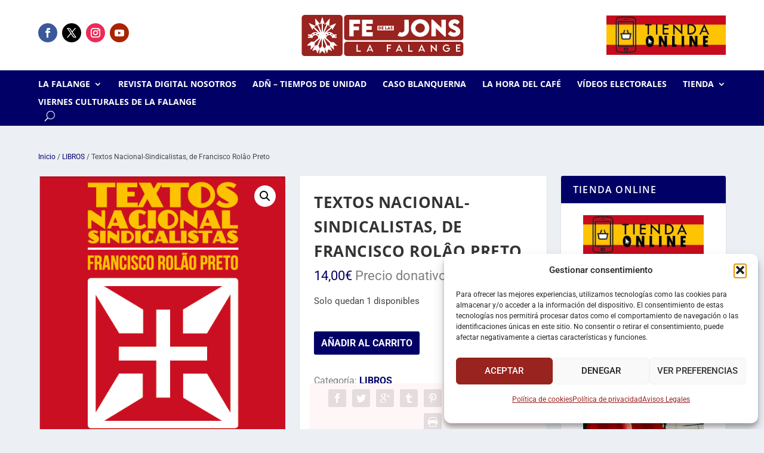

--- FILE ---
content_type: text/html; charset=UTF-8
request_url: https://lafalange.org/producto/textos-nacional-sindicalistas-de-francisco-rolao-preto/
body_size: 21771
content:
<!DOCTYPE html>
<html lang="es" prefix="og: https://ogp.me/ns#">
<head>
	<script>
		(function(i,s,o,g,r,a,m){i['GoogleAnalyticsObject']=r;i[r]=i[r]||function(){
		(i[r].q=i[r].q||[]).push(arguments)},i[r].l=1*new Date();a=s.createElement(o),
		m=s.getElementsByTagName(o)[0];a.async=1;a.src=g;m.parentNode.insertBefore(a,m)
		})(window,document,'script','https://www.google-analytics.com/analytics.js','ga');

		ga('create', 'UA-118355586-1', 'auto');
		ga('send', 'pageview');
	</script>
	<meta charset="UTF-8" />
			
	<meta http-equiv="X-UA-Compatible" content="IE=edge">
	<link rel="pingback" href="https://lafalange.org/xmlrpc.php" />

		<!--[if lt IE 9]>
	<script src="https://lafalange.org/wp-content/themes/Extra/scripts/ext/html5.js" type="text/javascript"></script>
	<![endif]-->

	<script type="text/javascript">
		document.documentElement.className = 'js';
	</script>
	
	<link rel="preconnect" href="https://fonts.gstatic.com" crossorigin /><style id="et-builder-googlefonts-cached-inline">/* Original: https://fonts.googleapis.com/css?family=Open+Sans:300,regular,500,600,700,800,300italic,italic,500italic,600italic,700italic,800italic|Roboto:100,100italic,300,300italic,regular,italic,500,500italic,700,700italic,900,900italic&#038;subset=latin,latin-ext&#038;display=swap *//* User Agent: Mozilla/5.0 (Unknown; Linux x86_64) AppleWebKit/538.1 (KHTML, like Gecko) Safari/538.1 Daum/4.1 */@font-face {font-family: 'Open Sans';font-style: italic;font-weight: 300;font-stretch: normal;font-display: swap;src: url(https://fonts.gstatic.com/s/opensans/v44/memQYaGs126MiZpBA-UFUIcVXSCEkx2cmqvXlWq8tWZ0Pw86hd0Rk5hkWV4exQ.ttf) format('truetype');}@font-face {font-family: 'Open Sans';font-style: italic;font-weight: 400;font-stretch: normal;font-display: swap;src: url(https://fonts.gstatic.com/s/opensans/v44/memQYaGs126MiZpBA-UFUIcVXSCEkx2cmqvXlWq8tWZ0Pw86hd0Rk8ZkWV4exQ.ttf) format('truetype');}@font-face {font-family: 'Open Sans';font-style: italic;font-weight: 500;font-stretch: normal;font-display: swap;src: url(https://fonts.gstatic.com/s/opensans/v44/memQYaGs126MiZpBA-UFUIcVXSCEkx2cmqvXlWq8tWZ0Pw86hd0Rk_RkWV4exQ.ttf) format('truetype');}@font-face {font-family: 'Open Sans';font-style: italic;font-weight: 600;font-stretch: normal;font-display: swap;src: url(https://fonts.gstatic.com/s/opensans/v44/memQYaGs126MiZpBA-UFUIcVXSCEkx2cmqvXlWq8tWZ0Pw86hd0RkxhjWV4exQ.ttf) format('truetype');}@font-face {font-family: 'Open Sans';font-style: italic;font-weight: 700;font-stretch: normal;font-display: swap;src: url(https://fonts.gstatic.com/s/opensans/v44/memQYaGs126MiZpBA-UFUIcVXSCEkx2cmqvXlWq8tWZ0Pw86hd0RkyFjWV4exQ.ttf) format('truetype');}@font-face {font-family: 'Open Sans';font-style: italic;font-weight: 800;font-stretch: normal;font-display: swap;src: url(https://fonts.gstatic.com/s/opensans/v44/memQYaGs126MiZpBA-UFUIcVXSCEkx2cmqvXlWq8tWZ0Pw86hd0Rk0ZjWV4exQ.ttf) format('truetype');}@font-face {font-family: 'Open Sans';font-style: normal;font-weight: 300;font-stretch: normal;font-display: swap;src: url(https://fonts.gstatic.com/s/opensans/v44/memSYaGs126MiZpBA-UvWbX2vVnXBbObj2OVZyOOSr4dVJWUgsiH0B4uaVc.ttf) format('truetype');}@font-face {font-family: 'Open Sans';font-style: normal;font-weight: 400;font-stretch: normal;font-display: swap;src: url(https://fonts.gstatic.com/s/opensans/v44/memSYaGs126MiZpBA-UvWbX2vVnXBbObj2OVZyOOSr4dVJWUgsjZ0B4uaVc.ttf) format('truetype');}@font-face {font-family: 'Open Sans';font-style: normal;font-weight: 500;font-stretch: normal;font-display: swap;src: url(https://fonts.gstatic.com/s/opensans/v44/memSYaGs126MiZpBA-UvWbX2vVnXBbObj2OVZyOOSr4dVJWUgsjr0B4uaVc.ttf) format('truetype');}@font-face {font-family: 'Open Sans';font-style: normal;font-weight: 600;font-stretch: normal;font-display: swap;src: url(https://fonts.gstatic.com/s/opensans/v44/memSYaGs126MiZpBA-UvWbX2vVnXBbObj2OVZyOOSr4dVJWUgsgH1x4uaVc.ttf) format('truetype');}@font-face {font-family: 'Open Sans';font-style: normal;font-weight: 700;font-stretch: normal;font-display: swap;src: url(https://fonts.gstatic.com/s/opensans/v44/memSYaGs126MiZpBA-UvWbX2vVnXBbObj2OVZyOOSr4dVJWUgsg-1x4uaVc.ttf) format('truetype');}@font-face {font-family: 'Open Sans';font-style: normal;font-weight: 800;font-stretch: normal;font-display: swap;src: url(https://fonts.gstatic.com/s/opensans/v44/memSYaGs126MiZpBA-UvWbX2vVnXBbObj2OVZyOOSr4dVJWUgshZ1x4uaVc.ttf) format('truetype');}@font-face {font-family: 'Roboto';font-style: italic;font-weight: 100;font-stretch: normal;font-display: swap;src: url(https://fonts.gstatic.com/s/roboto/v50/KFOKCnqEu92Fr1Mu53ZEC9_Vu3r1gIhOszmOClHrs6ljXfMMLoHRuAb-lg.ttf) format('truetype');}@font-face {font-family: 'Roboto';font-style: italic;font-weight: 300;font-stretch: normal;font-display: swap;src: url(https://fonts.gstatic.com/s/roboto/v50/KFOKCnqEu92Fr1Mu53ZEC9_Vu3r1gIhOszmOClHrs6ljXfMMLt_QuAb-lg.ttf) format('truetype');}@font-face {font-family: 'Roboto';font-style: italic;font-weight: 400;font-stretch: normal;font-display: swap;src: url(https://fonts.gstatic.com/s/roboto/v50/KFOKCnqEu92Fr1Mu53ZEC9_Vu3r1gIhOszmOClHrs6ljXfMMLoHQuAb-lg.ttf) format('truetype');}@font-face {font-family: 'Roboto';font-style: italic;font-weight: 500;font-stretch: normal;font-display: swap;src: url(https://fonts.gstatic.com/s/roboto/v50/KFOKCnqEu92Fr1Mu53ZEC9_Vu3r1gIhOszmOClHrs6ljXfMMLrPQuAb-lg.ttf) format('truetype');}@font-face {font-family: 'Roboto';font-style: italic;font-weight: 700;font-stretch: normal;font-display: swap;src: url(https://fonts.gstatic.com/s/roboto/v50/KFOKCnqEu92Fr1Mu53ZEC9_Vu3r1gIhOszmOClHrs6ljXfMMLmbXuAb-lg.ttf) format('truetype');}@font-face {font-family: 'Roboto';font-style: italic;font-weight: 900;font-stretch: normal;font-display: swap;src: url(https://fonts.gstatic.com/s/roboto/v50/KFOKCnqEu92Fr1Mu53ZEC9_Vu3r1gIhOszmOClHrs6ljXfMMLijXuAb-lg.ttf) format('truetype');}@font-face {font-family: 'Roboto';font-style: normal;font-weight: 100;font-stretch: normal;font-display: swap;src: url(https://fonts.gstatic.com/s/roboto/v50/KFOMCnqEu92Fr1ME7kSn66aGLdTylUAMQXC89YmC2DPNWubEbFmaiA8.ttf) format('truetype');}@font-face {font-family: 'Roboto';font-style: normal;font-weight: 300;font-stretch: normal;font-display: swap;src: url(https://fonts.gstatic.com/s/roboto/v50/KFOMCnqEu92Fr1ME7kSn66aGLdTylUAMQXC89YmC2DPNWuaabVmaiA8.ttf) format('truetype');}@font-face {font-family: 'Roboto';font-style: normal;font-weight: 400;font-stretch: normal;font-display: swap;src: url(https://fonts.gstatic.com/s/roboto/v50/KFOMCnqEu92Fr1ME7kSn66aGLdTylUAMQXC89YmC2DPNWubEbVmaiA8.ttf) format('truetype');}@font-face {font-family: 'Roboto';font-style: normal;font-weight: 500;font-stretch: normal;font-display: swap;src: url(https://fonts.gstatic.com/s/roboto/v50/KFOMCnqEu92Fr1ME7kSn66aGLdTylUAMQXC89YmC2DPNWub2bVmaiA8.ttf) format('truetype');}@font-face {font-family: 'Roboto';font-style: normal;font-weight: 700;font-stretch: normal;font-display: swap;src: url(https://fonts.gstatic.com/s/roboto/v50/KFOMCnqEu92Fr1ME7kSn66aGLdTylUAMQXC89YmC2DPNWuYjalmaiA8.ttf) format('truetype');}@font-face {font-family: 'Roboto';font-style: normal;font-weight: 900;font-stretch: normal;font-display: swap;src: url(https://fonts.gstatic.com/s/roboto/v50/KFOMCnqEu92Fr1ME7kSn66aGLdTylUAMQXC89YmC2DPNWuZtalmaiA8.ttf) format('truetype');}/* User Agent: Mozilla/5.0 (Windows NT 6.1; WOW64; rv:27.0) Gecko/20100101 Firefox/27.0 */@font-face {font-family: 'Open Sans';font-style: italic;font-weight: 300;font-stretch: normal;font-display: swap;src: url(https://fonts.gstatic.com/l/font?kit=memQYaGs126MiZpBA-UFUIcVXSCEkx2cmqvXlWq8tWZ0Pw86hd0Rk5hkWV4exg&skey=743457fe2cc29280&v=v44) format('woff');}@font-face {font-family: 'Open Sans';font-style: italic;font-weight: 400;font-stretch: normal;font-display: swap;src: url(https://fonts.gstatic.com/l/font?kit=memQYaGs126MiZpBA-UFUIcVXSCEkx2cmqvXlWq8tWZ0Pw86hd0Rk8ZkWV4exg&skey=743457fe2cc29280&v=v44) format('woff');}@font-face {font-family: 'Open Sans';font-style: italic;font-weight: 500;font-stretch: normal;font-display: swap;src: url(https://fonts.gstatic.com/l/font?kit=memQYaGs126MiZpBA-UFUIcVXSCEkx2cmqvXlWq8tWZ0Pw86hd0Rk_RkWV4exg&skey=743457fe2cc29280&v=v44) format('woff');}@font-face {font-family: 'Open Sans';font-style: italic;font-weight: 600;font-stretch: normal;font-display: swap;src: url(https://fonts.gstatic.com/l/font?kit=memQYaGs126MiZpBA-UFUIcVXSCEkx2cmqvXlWq8tWZ0Pw86hd0RkxhjWV4exg&skey=743457fe2cc29280&v=v44) format('woff');}@font-face {font-family: 'Open Sans';font-style: italic;font-weight: 700;font-stretch: normal;font-display: swap;src: url(https://fonts.gstatic.com/l/font?kit=memQYaGs126MiZpBA-UFUIcVXSCEkx2cmqvXlWq8tWZ0Pw86hd0RkyFjWV4exg&skey=743457fe2cc29280&v=v44) format('woff');}@font-face {font-family: 'Open Sans';font-style: italic;font-weight: 800;font-stretch: normal;font-display: swap;src: url(https://fonts.gstatic.com/l/font?kit=memQYaGs126MiZpBA-UFUIcVXSCEkx2cmqvXlWq8tWZ0Pw86hd0Rk0ZjWV4exg&skey=743457fe2cc29280&v=v44) format('woff');}@font-face {font-family: 'Open Sans';font-style: normal;font-weight: 300;font-stretch: normal;font-display: swap;src: url(https://fonts.gstatic.com/l/font?kit=memSYaGs126MiZpBA-UvWbX2vVnXBbObj2OVZyOOSr4dVJWUgsiH0B4uaVQ&skey=62c1cbfccc78b4b2&v=v44) format('woff');}@font-face {font-family: 'Open Sans';font-style: normal;font-weight: 400;font-stretch: normal;font-display: swap;src: url(https://fonts.gstatic.com/l/font?kit=memSYaGs126MiZpBA-UvWbX2vVnXBbObj2OVZyOOSr4dVJWUgsjZ0B4uaVQ&skey=62c1cbfccc78b4b2&v=v44) format('woff');}@font-face {font-family: 'Open Sans';font-style: normal;font-weight: 500;font-stretch: normal;font-display: swap;src: url(https://fonts.gstatic.com/l/font?kit=memSYaGs126MiZpBA-UvWbX2vVnXBbObj2OVZyOOSr4dVJWUgsjr0B4uaVQ&skey=62c1cbfccc78b4b2&v=v44) format('woff');}@font-face {font-family: 'Open Sans';font-style: normal;font-weight: 600;font-stretch: normal;font-display: swap;src: url(https://fonts.gstatic.com/l/font?kit=memSYaGs126MiZpBA-UvWbX2vVnXBbObj2OVZyOOSr4dVJWUgsgH1x4uaVQ&skey=62c1cbfccc78b4b2&v=v44) format('woff');}@font-face {font-family: 'Open Sans';font-style: normal;font-weight: 700;font-stretch: normal;font-display: swap;src: url(https://fonts.gstatic.com/l/font?kit=memSYaGs126MiZpBA-UvWbX2vVnXBbObj2OVZyOOSr4dVJWUgsg-1x4uaVQ&skey=62c1cbfccc78b4b2&v=v44) format('woff');}@font-face {font-family: 'Open Sans';font-style: normal;font-weight: 800;font-stretch: normal;font-display: swap;src: url(https://fonts.gstatic.com/l/font?kit=memSYaGs126MiZpBA-UvWbX2vVnXBbObj2OVZyOOSr4dVJWUgshZ1x4uaVQ&skey=62c1cbfccc78b4b2&v=v44) format('woff');}@font-face {font-family: 'Roboto';font-style: italic;font-weight: 100;font-stretch: normal;font-display: swap;src: url(https://fonts.gstatic.com/l/font?kit=KFOKCnqEu92Fr1Mu53ZEC9_Vu3r1gIhOszmOClHrs6ljXfMMLoHRuAb-lQ&skey=c608c610063635f9&v=v50) format('woff');}@font-face {font-family: 'Roboto';font-style: italic;font-weight: 300;font-stretch: normal;font-display: swap;src: url(https://fonts.gstatic.com/l/font?kit=KFOKCnqEu92Fr1Mu53ZEC9_Vu3r1gIhOszmOClHrs6ljXfMMLt_QuAb-lQ&skey=c608c610063635f9&v=v50) format('woff');}@font-face {font-family: 'Roboto';font-style: italic;font-weight: 400;font-stretch: normal;font-display: swap;src: url(https://fonts.gstatic.com/l/font?kit=KFOKCnqEu92Fr1Mu53ZEC9_Vu3r1gIhOszmOClHrs6ljXfMMLoHQuAb-lQ&skey=c608c610063635f9&v=v50) format('woff');}@font-face {font-family: 'Roboto';font-style: italic;font-weight: 500;font-stretch: normal;font-display: swap;src: url(https://fonts.gstatic.com/l/font?kit=KFOKCnqEu92Fr1Mu53ZEC9_Vu3r1gIhOszmOClHrs6ljXfMMLrPQuAb-lQ&skey=c608c610063635f9&v=v50) format('woff');}@font-face {font-family: 'Roboto';font-style: italic;font-weight: 700;font-stretch: normal;font-display: swap;src: url(https://fonts.gstatic.com/l/font?kit=KFOKCnqEu92Fr1Mu53ZEC9_Vu3r1gIhOszmOClHrs6ljXfMMLmbXuAb-lQ&skey=c608c610063635f9&v=v50) format('woff');}@font-face {font-family: 'Roboto';font-style: italic;font-weight: 900;font-stretch: normal;font-display: swap;src: url(https://fonts.gstatic.com/l/font?kit=KFOKCnqEu92Fr1Mu53ZEC9_Vu3r1gIhOszmOClHrs6ljXfMMLijXuAb-lQ&skey=c608c610063635f9&v=v50) format('woff');}@font-face {font-family: 'Roboto';font-style: normal;font-weight: 100;font-stretch: normal;font-display: swap;src: url(https://fonts.gstatic.com/l/font?kit=KFOMCnqEu92Fr1ME7kSn66aGLdTylUAMQXC89YmC2DPNWubEbFmaiAw&skey=a0a0114a1dcab3ac&v=v50) format('woff');}@font-face {font-family: 'Roboto';font-style: normal;font-weight: 300;font-stretch: normal;font-display: swap;src: url(https://fonts.gstatic.com/l/font?kit=KFOMCnqEu92Fr1ME7kSn66aGLdTylUAMQXC89YmC2DPNWuaabVmaiAw&skey=a0a0114a1dcab3ac&v=v50) format('woff');}@font-face {font-family: 'Roboto';font-style: normal;font-weight: 400;font-stretch: normal;font-display: swap;src: url(https://fonts.gstatic.com/l/font?kit=KFOMCnqEu92Fr1ME7kSn66aGLdTylUAMQXC89YmC2DPNWubEbVmaiAw&skey=a0a0114a1dcab3ac&v=v50) format('woff');}@font-face {font-family: 'Roboto';font-style: normal;font-weight: 500;font-stretch: normal;font-display: swap;src: url(https://fonts.gstatic.com/l/font?kit=KFOMCnqEu92Fr1ME7kSn66aGLdTylUAMQXC89YmC2DPNWub2bVmaiAw&skey=a0a0114a1dcab3ac&v=v50) format('woff');}@font-face {font-family: 'Roboto';font-style: normal;font-weight: 700;font-stretch: normal;font-display: swap;src: url(https://fonts.gstatic.com/l/font?kit=KFOMCnqEu92Fr1ME7kSn66aGLdTylUAMQXC89YmC2DPNWuYjalmaiAw&skey=a0a0114a1dcab3ac&v=v50) format('woff');}@font-face {font-family: 'Roboto';font-style: normal;font-weight: 900;font-stretch: normal;font-display: swap;src: url(https://fonts.gstatic.com/l/font?kit=KFOMCnqEu92Fr1ME7kSn66aGLdTylUAMQXC89YmC2DPNWuZtalmaiAw&skey=a0a0114a1dcab3ac&v=v50) format('woff');}/* User Agent: Mozilla/5.0 (Windows NT 6.3; rv:39.0) Gecko/20100101 Firefox/39.0 */@font-face {font-family: 'Open Sans';font-style: italic;font-weight: 300;font-stretch: normal;font-display: swap;src: url(https://fonts.gstatic.com/s/opensans/v44/memQYaGs126MiZpBA-UFUIcVXSCEkx2cmqvXlWq8tWZ0Pw86hd0Rk5hkWV4ewA.woff2) format('woff2');}@font-face {font-family: 'Open Sans';font-style: italic;font-weight: 400;font-stretch: normal;font-display: swap;src: url(https://fonts.gstatic.com/s/opensans/v44/memQYaGs126MiZpBA-UFUIcVXSCEkx2cmqvXlWq8tWZ0Pw86hd0Rk8ZkWV4ewA.woff2) format('woff2');}@font-face {font-family: 'Open Sans';font-style: italic;font-weight: 500;font-stretch: normal;font-display: swap;src: url(https://fonts.gstatic.com/s/opensans/v44/memQYaGs126MiZpBA-UFUIcVXSCEkx2cmqvXlWq8tWZ0Pw86hd0Rk_RkWV4ewA.woff2) format('woff2');}@font-face {font-family: 'Open Sans';font-style: italic;font-weight: 600;font-stretch: normal;font-display: swap;src: url(https://fonts.gstatic.com/s/opensans/v44/memQYaGs126MiZpBA-UFUIcVXSCEkx2cmqvXlWq8tWZ0Pw86hd0RkxhjWV4ewA.woff2) format('woff2');}@font-face {font-family: 'Open Sans';font-style: italic;font-weight: 700;font-stretch: normal;font-display: swap;src: url(https://fonts.gstatic.com/s/opensans/v44/memQYaGs126MiZpBA-UFUIcVXSCEkx2cmqvXlWq8tWZ0Pw86hd0RkyFjWV4ewA.woff2) format('woff2');}@font-face {font-family: 'Open Sans';font-style: italic;font-weight: 800;font-stretch: normal;font-display: swap;src: url(https://fonts.gstatic.com/s/opensans/v44/memQYaGs126MiZpBA-UFUIcVXSCEkx2cmqvXlWq8tWZ0Pw86hd0Rk0ZjWV4ewA.woff2) format('woff2');}@font-face {font-family: 'Open Sans';font-style: normal;font-weight: 300;font-stretch: normal;font-display: swap;src: url(https://fonts.gstatic.com/s/opensans/v44/memSYaGs126MiZpBA-UvWbX2vVnXBbObj2OVZyOOSr4dVJWUgsiH0B4uaVI.woff2) format('woff2');}@font-face {font-family: 'Open Sans';font-style: normal;font-weight: 400;font-stretch: normal;font-display: swap;src: url(https://fonts.gstatic.com/s/opensans/v44/memSYaGs126MiZpBA-UvWbX2vVnXBbObj2OVZyOOSr4dVJWUgsjZ0B4uaVI.woff2) format('woff2');}@font-face {font-family: 'Open Sans';font-style: normal;font-weight: 500;font-stretch: normal;font-display: swap;src: url(https://fonts.gstatic.com/s/opensans/v44/memSYaGs126MiZpBA-UvWbX2vVnXBbObj2OVZyOOSr4dVJWUgsjr0B4uaVI.woff2) format('woff2');}@font-face {font-family: 'Open Sans';font-style: normal;font-weight: 600;font-stretch: normal;font-display: swap;src: url(https://fonts.gstatic.com/s/opensans/v44/memSYaGs126MiZpBA-UvWbX2vVnXBbObj2OVZyOOSr4dVJWUgsgH1x4uaVI.woff2) format('woff2');}@font-face {font-family: 'Open Sans';font-style: normal;font-weight: 700;font-stretch: normal;font-display: swap;src: url(https://fonts.gstatic.com/s/opensans/v44/memSYaGs126MiZpBA-UvWbX2vVnXBbObj2OVZyOOSr4dVJWUgsg-1x4uaVI.woff2) format('woff2');}@font-face {font-family: 'Open Sans';font-style: normal;font-weight: 800;font-stretch: normal;font-display: swap;src: url(https://fonts.gstatic.com/s/opensans/v44/memSYaGs126MiZpBA-UvWbX2vVnXBbObj2OVZyOOSr4dVJWUgshZ1x4uaVI.woff2) format('woff2');}@font-face {font-family: 'Roboto';font-style: italic;font-weight: 100;font-stretch: normal;font-display: swap;src: url(https://fonts.gstatic.com/s/roboto/v50/KFOKCnqEu92Fr1Mu53ZEC9_Vu3r1gIhOszmOClHrs6ljXfMMLoHRuAb-kw.woff2) format('woff2');}@font-face {font-family: 'Roboto';font-style: italic;font-weight: 300;font-stretch: normal;font-display: swap;src: url(https://fonts.gstatic.com/s/roboto/v50/KFOKCnqEu92Fr1Mu53ZEC9_Vu3r1gIhOszmOClHrs6ljXfMMLt_QuAb-kw.woff2) format('woff2');}@font-face {font-family: 'Roboto';font-style: italic;font-weight: 400;font-stretch: normal;font-display: swap;src: url(https://fonts.gstatic.com/s/roboto/v50/KFOKCnqEu92Fr1Mu53ZEC9_Vu3r1gIhOszmOClHrs6ljXfMMLoHQuAb-kw.woff2) format('woff2');}@font-face {font-family: 'Roboto';font-style: italic;font-weight: 500;font-stretch: normal;font-display: swap;src: url(https://fonts.gstatic.com/s/roboto/v50/KFOKCnqEu92Fr1Mu53ZEC9_Vu3r1gIhOszmOClHrs6ljXfMMLrPQuAb-kw.woff2) format('woff2');}@font-face {font-family: 'Roboto';font-style: italic;font-weight: 700;font-stretch: normal;font-display: swap;src: url(https://fonts.gstatic.com/s/roboto/v50/KFOKCnqEu92Fr1Mu53ZEC9_Vu3r1gIhOszmOClHrs6ljXfMMLmbXuAb-kw.woff2) format('woff2');}@font-face {font-family: 'Roboto';font-style: italic;font-weight: 900;font-stretch: normal;font-display: swap;src: url(https://fonts.gstatic.com/s/roboto/v50/KFOKCnqEu92Fr1Mu53ZEC9_Vu3r1gIhOszmOClHrs6ljXfMMLijXuAb-kw.woff2) format('woff2');}@font-face {font-family: 'Roboto';font-style: normal;font-weight: 100;font-stretch: normal;font-display: swap;src: url(https://fonts.gstatic.com/s/roboto/v50/KFOMCnqEu92Fr1ME7kSn66aGLdTylUAMQXC89YmC2DPNWubEbFmaiAo.woff2) format('woff2');}@font-face {font-family: 'Roboto';font-style: normal;font-weight: 300;font-stretch: normal;font-display: swap;src: url(https://fonts.gstatic.com/s/roboto/v50/KFOMCnqEu92Fr1ME7kSn66aGLdTylUAMQXC89YmC2DPNWuaabVmaiAo.woff2) format('woff2');}@font-face {font-family: 'Roboto';font-style: normal;font-weight: 400;font-stretch: normal;font-display: swap;src: url(https://fonts.gstatic.com/s/roboto/v50/KFOMCnqEu92Fr1ME7kSn66aGLdTylUAMQXC89YmC2DPNWubEbVmaiAo.woff2) format('woff2');}@font-face {font-family: 'Roboto';font-style: normal;font-weight: 500;font-stretch: normal;font-display: swap;src: url(https://fonts.gstatic.com/s/roboto/v50/KFOMCnqEu92Fr1ME7kSn66aGLdTylUAMQXC89YmC2DPNWub2bVmaiAo.woff2) format('woff2');}@font-face {font-family: 'Roboto';font-style: normal;font-weight: 700;font-stretch: normal;font-display: swap;src: url(https://fonts.gstatic.com/s/roboto/v50/KFOMCnqEu92Fr1ME7kSn66aGLdTylUAMQXC89YmC2DPNWuYjalmaiAo.woff2) format('woff2');}@font-face {font-family: 'Roboto';font-style: normal;font-weight: 900;font-stretch: normal;font-display: swap;src: url(https://fonts.gstatic.com/s/roboto/v50/KFOMCnqEu92Fr1ME7kSn66aGLdTylUAMQXC89YmC2DPNWuZtalmaiAo.woff2) format('woff2');}</style>
<!-- Optimización para motores de búsqueda de Rank Math -  https://rankmath.com/ -->
<title>Textos Nacional-Sindicalistas, de Francisco Rolâo Preto - La Falange</title>
<meta name="description" content="1ª edición, Tarragona, 2014."/>
<meta name="robots" content="index, follow, max-snippet:-1, max-video-preview:-1, max-image-preview:large"/>
<link rel="canonical" href="https://lafalange.org/producto/textos-nacional-sindicalistas-de-francisco-rolao-preto/" />
<meta property="og:locale" content="es_ES" />
<meta property="og:type" content="product" />
<meta property="og:title" content="Textos Nacional-Sindicalistas, de Francisco Rolâo Preto - La Falange" />
<meta property="og:description" content="1ª edición, Tarragona, 2014." />
<meta property="og:url" content="https://lafalange.org/producto/textos-nacional-sindicalistas-de-francisco-rolao-preto/" />
<meta property="og:site_name" content="La Falange" />
<meta property="og:updated_time" content="2024-04-15T19:15:18+02:00" />
<meta property="og:image" content="https://lafalange.org/wp-content/uploads/2018/04/9E2356CE-7A16-4693-97E0-9B5220DE5D48.png" />
<meta property="og:image:secure_url" content="https://lafalange.org/wp-content/uploads/2018/04/9E2356CE-7A16-4693-97E0-9B5220DE5D48.png" />
<meta property="og:image:width" content="474" />
<meta property="og:image:height" content="644" />
<meta property="og:image:alt" content="Textos Nacional-Sindicalistas, de Francisco Rolâo Preto" />
<meta property="og:image:type" content="image/png" />
<meta name="twitter:card" content="summary_large_image" />
<meta name="twitter:title" content="Textos Nacional-Sindicalistas, de Francisco Rolâo Preto - La Falange" />
<meta name="twitter:description" content="1ª edición, Tarragona, 2014." />
<meta name="twitter:image" content="https://lafalange.org/wp-content/uploads/2018/04/9E2356CE-7A16-4693-97E0-9B5220DE5D48.png" />
<meta name="twitter:label1" content="Precio" />
<meta name="twitter:data1" content="14,00&euro;" />
<meta name="twitter:label2" content="Disponibilidad" />
<meta name="twitter:data2" content="Solo quedan 1 disponibles" />
<!-- /Plugin Rank Math WordPress SEO -->

<link rel="alternate" type="application/rss+xml" title="La Falange &raquo; Feed" href="https://lafalange.org/feed/" />
<link rel="alternate" type="application/rss+xml" title="La Falange &raquo; Feed de los comentarios" href="https://lafalange.org/comments/feed/" />
<link rel="alternate" title="oEmbed (JSON)" type="application/json+oembed" href="https://lafalange.org/wp-json/oembed/1.0/embed?url=https%3A%2F%2Flafalange.org%2Fproducto%2Ftextos-nacional-sindicalistas-de-francisco-rolao-preto%2F" />
<link rel="alternate" title="oEmbed (XML)" type="text/xml+oembed" href="https://lafalange.org/wp-json/oembed/1.0/embed?url=https%3A%2F%2Flafalange.org%2Fproducto%2Ftextos-nacional-sindicalistas-de-francisco-rolao-preto%2F&#038;format=xml" />
<meta content="lafalange-e v.1.0" name="generator"/><style id='wp-block-library-inline-css' type='text/css'>
:root{--wp-block-synced-color:#7a00df;--wp-block-synced-color--rgb:122,0,223;--wp-bound-block-color:var(--wp-block-synced-color);--wp-editor-canvas-background:#ddd;--wp-admin-theme-color:#007cba;--wp-admin-theme-color--rgb:0,124,186;--wp-admin-theme-color-darker-10:#006ba1;--wp-admin-theme-color-darker-10--rgb:0,107,160.5;--wp-admin-theme-color-darker-20:#005a87;--wp-admin-theme-color-darker-20--rgb:0,90,135;--wp-admin-border-width-focus:2px}@media (min-resolution:192dpi){:root{--wp-admin-border-width-focus:1.5px}}.wp-element-button{cursor:pointer}:root .has-very-light-gray-background-color{background-color:#eee}:root .has-very-dark-gray-background-color{background-color:#313131}:root .has-very-light-gray-color{color:#eee}:root .has-very-dark-gray-color{color:#313131}:root .has-vivid-green-cyan-to-vivid-cyan-blue-gradient-background{background:linear-gradient(135deg,#00d084,#0693e3)}:root .has-purple-crush-gradient-background{background:linear-gradient(135deg,#34e2e4,#4721fb 50%,#ab1dfe)}:root .has-hazy-dawn-gradient-background{background:linear-gradient(135deg,#faaca8,#dad0ec)}:root .has-subdued-olive-gradient-background{background:linear-gradient(135deg,#fafae1,#67a671)}:root .has-atomic-cream-gradient-background{background:linear-gradient(135deg,#fdd79a,#004a59)}:root .has-nightshade-gradient-background{background:linear-gradient(135deg,#330968,#31cdcf)}:root .has-midnight-gradient-background{background:linear-gradient(135deg,#020381,#2874fc)}:root{--wp--preset--font-size--normal:16px;--wp--preset--font-size--huge:42px}.has-regular-font-size{font-size:1em}.has-larger-font-size{font-size:2.625em}.has-normal-font-size{font-size:var(--wp--preset--font-size--normal)}.has-huge-font-size{font-size:var(--wp--preset--font-size--huge)}.has-text-align-center{text-align:center}.has-text-align-left{text-align:left}.has-text-align-right{text-align:right}.has-fit-text{white-space:nowrap!important}#end-resizable-editor-section{display:none}.aligncenter{clear:both}.items-justified-left{justify-content:flex-start}.items-justified-center{justify-content:center}.items-justified-right{justify-content:flex-end}.items-justified-space-between{justify-content:space-between}.screen-reader-text{border:0;clip-path:inset(50%);height:1px;margin:-1px;overflow:hidden;padding:0;position:absolute;width:1px;word-wrap:normal!important}.screen-reader-text:focus{background-color:#ddd;clip-path:none;color:#444;display:block;font-size:1em;height:auto;left:5px;line-height:normal;padding:15px 23px 14px;text-decoration:none;top:5px;width:auto;z-index:100000}html :where(.has-border-color){border-style:solid}html :where([style*=border-top-color]){border-top-style:solid}html :where([style*=border-right-color]){border-right-style:solid}html :where([style*=border-bottom-color]){border-bottom-style:solid}html :where([style*=border-left-color]){border-left-style:solid}html :where([style*=border-width]){border-style:solid}html :where([style*=border-top-width]){border-top-style:solid}html :where([style*=border-right-width]){border-right-style:solid}html :where([style*=border-bottom-width]){border-bottom-style:solid}html :where([style*=border-left-width]){border-left-style:solid}html :where(img[class*=wp-image-]){height:auto;max-width:100%}:where(figure){margin:0 0 1em}html :where(.is-position-sticky){--wp-admin--admin-bar--position-offset:var(--wp-admin--admin-bar--height,0px)}@media screen and (max-width:600px){html :where(.is-position-sticky){--wp-admin--admin-bar--position-offset:0px}}

/*# sourceURL=wp-block-library-inline-css */
</style><style id='global-styles-inline-css' type='text/css'>
:root{--wp--preset--aspect-ratio--square: 1;--wp--preset--aspect-ratio--4-3: 4/3;--wp--preset--aspect-ratio--3-4: 3/4;--wp--preset--aspect-ratio--3-2: 3/2;--wp--preset--aspect-ratio--2-3: 2/3;--wp--preset--aspect-ratio--16-9: 16/9;--wp--preset--aspect-ratio--9-16: 9/16;--wp--preset--color--black: #000000;--wp--preset--color--cyan-bluish-gray: #abb8c3;--wp--preset--color--white: #ffffff;--wp--preset--color--pale-pink: #f78da7;--wp--preset--color--vivid-red: #cf2e2e;--wp--preset--color--luminous-vivid-orange: #ff6900;--wp--preset--color--luminous-vivid-amber: #fcb900;--wp--preset--color--light-green-cyan: #7bdcb5;--wp--preset--color--vivid-green-cyan: #00d084;--wp--preset--color--pale-cyan-blue: #8ed1fc;--wp--preset--color--vivid-cyan-blue: #0693e3;--wp--preset--color--vivid-purple: #9b51e0;--wp--preset--gradient--vivid-cyan-blue-to-vivid-purple: linear-gradient(135deg,rgb(6,147,227) 0%,rgb(155,81,224) 100%);--wp--preset--gradient--light-green-cyan-to-vivid-green-cyan: linear-gradient(135deg,rgb(122,220,180) 0%,rgb(0,208,130) 100%);--wp--preset--gradient--luminous-vivid-amber-to-luminous-vivid-orange: linear-gradient(135deg,rgb(252,185,0) 0%,rgb(255,105,0) 100%);--wp--preset--gradient--luminous-vivid-orange-to-vivid-red: linear-gradient(135deg,rgb(255,105,0) 0%,rgb(207,46,46) 100%);--wp--preset--gradient--very-light-gray-to-cyan-bluish-gray: linear-gradient(135deg,rgb(238,238,238) 0%,rgb(169,184,195) 100%);--wp--preset--gradient--cool-to-warm-spectrum: linear-gradient(135deg,rgb(74,234,220) 0%,rgb(151,120,209) 20%,rgb(207,42,186) 40%,rgb(238,44,130) 60%,rgb(251,105,98) 80%,rgb(254,248,76) 100%);--wp--preset--gradient--blush-light-purple: linear-gradient(135deg,rgb(255,206,236) 0%,rgb(152,150,240) 100%);--wp--preset--gradient--blush-bordeaux: linear-gradient(135deg,rgb(254,205,165) 0%,rgb(254,45,45) 50%,rgb(107,0,62) 100%);--wp--preset--gradient--luminous-dusk: linear-gradient(135deg,rgb(255,203,112) 0%,rgb(199,81,192) 50%,rgb(65,88,208) 100%);--wp--preset--gradient--pale-ocean: linear-gradient(135deg,rgb(255,245,203) 0%,rgb(182,227,212) 50%,rgb(51,167,181) 100%);--wp--preset--gradient--electric-grass: linear-gradient(135deg,rgb(202,248,128) 0%,rgb(113,206,126) 100%);--wp--preset--gradient--midnight: linear-gradient(135deg,rgb(2,3,129) 0%,rgb(40,116,252) 100%);--wp--preset--font-size--small: 13px;--wp--preset--font-size--medium: 20px;--wp--preset--font-size--large: 36px;--wp--preset--font-size--x-large: 42px;--wp--preset--spacing--20: 0.44rem;--wp--preset--spacing--30: 0.67rem;--wp--preset--spacing--40: 1rem;--wp--preset--spacing--50: 1.5rem;--wp--preset--spacing--60: 2.25rem;--wp--preset--spacing--70: 3.38rem;--wp--preset--spacing--80: 5.06rem;--wp--preset--shadow--natural: 6px 6px 9px rgba(0, 0, 0, 0.2);--wp--preset--shadow--deep: 12px 12px 50px rgba(0, 0, 0, 0.4);--wp--preset--shadow--sharp: 6px 6px 0px rgba(0, 0, 0, 0.2);--wp--preset--shadow--outlined: 6px 6px 0px -3px rgb(255, 255, 255), 6px 6px rgb(0, 0, 0);--wp--preset--shadow--crisp: 6px 6px 0px rgb(0, 0, 0);}:root { --wp--style--global--content-size: 856px;--wp--style--global--wide-size: 1280px; }:where(body) { margin: 0; }.wp-site-blocks > .alignleft { float: left; margin-right: 2em; }.wp-site-blocks > .alignright { float: right; margin-left: 2em; }.wp-site-blocks > .aligncenter { justify-content: center; margin-left: auto; margin-right: auto; }:where(.is-layout-flex){gap: 0.5em;}:where(.is-layout-grid){gap: 0.5em;}.is-layout-flow > .alignleft{float: left;margin-inline-start: 0;margin-inline-end: 2em;}.is-layout-flow > .alignright{float: right;margin-inline-start: 2em;margin-inline-end: 0;}.is-layout-flow > .aligncenter{margin-left: auto !important;margin-right: auto !important;}.is-layout-constrained > .alignleft{float: left;margin-inline-start: 0;margin-inline-end: 2em;}.is-layout-constrained > .alignright{float: right;margin-inline-start: 2em;margin-inline-end: 0;}.is-layout-constrained > .aligncenter{margin-left: auto !important;margin-right: auto !important;}.is-layout-constrained > :where(:not(.alignleft):not(.alignright):not(.alignfull)){max-width: var(--wp--style--global--content-size);margin-left: auto !important;margin-right: auto !important;}.is-layout-constrained > .alignwide{max-width: var(--wp--style--global--wide-size);}body .is-layout-flex{display: flex;}.is-layout-flex{flex-wrap: wrap;align-items: center;}.is-layout-flex > :is(*, div){margin: 0;}body .is-layout-grid{display: grid;}.is-layout-grid > :is(*, div){margin: 0;}body{padding-top: 0px;padding-right: 0px;padding-bottom: 0px;padding-left: 0px;}:root :where(.wp-element-button, .wp-block-button__link){background-color: #32373c;border-width: 0;color: #fff;font-family: inherit;font-size: inherit;font-style: inherit;font-weight: inherit;letter-spacing: inherit;line-height: inherit;padding-top: calc(0.667em + 2px);padding-right: calc(1.333em + 2px);padding-bottom: calc(0.667em + 2px);padding-left: calc(1.333em + 2px);text-decoration: none;text-transform: inherit;}.has-black-color{color: var(--wp--preset--color--black) !important;}.has-cyan-bluish-gray-color{color: var(--wp--preset--color--cyan-bluish-gray) !important;}.has-white-color{color: var(--wp--preset--color--white) !important;}.has-pale-pink-color{color: var(--wp--preset--color--pale-pink) !important;}.has-vivid-red-color{color: var(--wp--preset--color--vivid-red) !important;}.has-luminous-vivid-orange-color{color: var(--wp--preset--color--luminous-vivid-orange) !important;}.has-luminous-vivid-amber-color{color: var(--wp--preset--color--luminous-vivid-amber) !important;}.has-light-green-cyan-color{color: var(--wp--preset--color--light-green-cyan) !important;}.has-vivid-green-cyan-color{color: var(--wp--preset--color--vivid-green-cyan) !important;}.has-pale-cyan-blue-color{color: var(--wp--preset--color--pale-cyan-blue) !important;}.has-vivid-cyan-blue-color{color: var(--wp--preset--color--vivid-cyan-blue) !important;}.has-vivid-purple-color{color: var(--wp--preset--color--vivid-purple) !important;}.has-black-background-color{background-color: var(--wp--preset--color--black) !important;}.has-cyan-bluish-gray-background-color{background-color: var(--wp--preset--color--cyan-bluish-gray) !important;}.has-white-background-color{background-color: var(--wp--preset--color--white) !important;}.has-pale-pink-background-color{background-color: var(--wp--preset--color--pale-pink) !important;}.has-vivid-red-background-color{background-color: var(--wp--preset--color--vivid-red) !important;}.has-luminous-vivid-orange-background-color{background-color: var(--wp--preset--color--luminous-vivid-orange) !important;}.has-luminous-vivid-amber-background-color{background-color: var(--wp--preset--color--luminous-vivid-amber) !important;}.has-light-green-cyan-background-color{background-color: var(--wp--preset--color--light-green-cyan) !important;}.has-vivid-green-cyan-background-color{background-color: var(--wp--preset--color--vivid-green-cyan) !important;}.has-pale-cyan-blue-background-color{background-color: var(--wp--preset--color--pale-cyan-blue) !important;}.has-vivid-cyan-blue-background-color{background-color: var(--wp--preset--color--vivid-cyan-blue) !important;}.has-vivid-purple-background-color{background-color: var(--wp--preset--color--vivid-purple) !important;}.has-black-border-color{border-color: var(--wp--preset--color--black) !important;}.has-cyan-bluish-gray-border-color{border-color: var(--wp--preset--color--cyan-bluish-gray) !important;}.has-white-border-color{border-color: var(--wp--preset--color--white) !important;}.has-pale-pink-border-color{border-color: var(--wp--preset--color--pale-pink) !important;}.has-vivid-red-border-color{border-color: var(--wp--preset--color--vivid-red) !important;}.has-luminous-vivid-orange-border-color{border-color: var(--wp--preset--color--luminous-vivid-orange) !important;}.has-luminous-vivid-amber-border-color{border-color: var(--wp--preset--color--luminous-vivid-amber) !important;}.has-light-green-cyan-border-color{border-color: var(--wp--preset--color--light-green-cyan) !important;}.has-vivid-green-cyan-border-color{border-color: var(--wp--preset--color--vivid-green-cyan) !important;}.has-pale-cyan-blue-border-color{border-color: var(--wp--preset--color--pale-cyan-blue) !important;}.has-vivid-cyan-blue-border-color{border-color: var(--wp--preset--color--vivid-cyan-blue) !important;}.has-vivid-purple-border-color{border-color: var(--wp--preset--color--vivid-purple) !important;}.has-vivid-cyan-blue-to-vivid-purple-gradient-background{background: var(--wp--preset--gradient--vivid-cyan-blue-to-vivid-purple) !important;}.has-light-green-cyan-to-vivid-green-cyan-gradient-background{background: var(--wp--preset--gradient--light-green-cyan-to-vivid-green-cyan) !important;}.has-luminous-vivid-amber-to-luminous-vivid-orange-gradient-background{background: var(--wp--preset--gradient--luminous-vivid-amber-to-luminous-vivid-orange) !important;}.has-luminous-vivid-orange-to-vivid-red-gradient-background{background: var(--wp--preset--gradient--luminous-vivid-orange-to-vivid-red) !important;}.has-very-light-gray-to-cyan-bluish-gray-gradient-background{background: var(--wp--preset--gradient--very-light-gray-to-cyan-bluish-gray) !important;}.has-cool-to-warm-spectrum-gradient-background{background: var(--wp--preset--gradient--cool-to-warm-spectrum) !important;}.has-blush-light-purple-gradient-background{background: var(--wp--preset--gradient--blush-light-purple) !important;}.has-blush-bordeaux-gradient-background{background: var(--wp--preset--gradient--blush-bordeaux) !important;}.has-luminous-dusk-gradient-background{background: var(--wp--preset--gradient--luminous-dusk) !important;}.has-pale-ocean-gradient-background{background: var(--wp--preset--gradient--pale-ocean) !important;}.has-electric-grass-gradient-background{background: var(--wp--preset--gradient--electric-grass) !important;}.has-midnight-gradient-background{background: var(--wp--preset--gradient--midnight) !important;}.has-small-font-size{font-size: var(--wp--preset--font-size--small) !important;}.has-medium-font-size{font-size: var(--wp--preset--font-size--medium) !important;}.has-large-font-size{font-size: var(--wp--preset--font-size--large) !important;}.has-x-large-font-size{font-size: var(--wp--preset--font-size--x-large) !important;}
/*# sourceURL=global-styles-inline-css */
</style>

<link rel='stylesheet' id='magnific-popup-css' href='https://lafalange.org/wp-content/themes/Extra/includes/builder/feature/dynamic-assets/assets/css/magnific_popup.css?ver=2.5.62' type='text/css' media='all' />
<link rel='stylesheet' id='dsm-animate-css' href='https://lafalange.org/wp-content/plugins/supreme-modules-for-divi/public/css/animate.css?ver=2.5.62' type='text/css' media='all' />
<link rel='stylesheet' id='photoswipe-css' href='https://lafalange.org/wp-content/plugins/woocommerce/assets/css/photoswipe/photoswipe.min.css?ver=10.4.3' type='text/css' media='all' />
<link rel='stylesheet' id='photoswipe-default-skin-css' href='https://lafalange.org/wp-content/plugins/woocommerce/assets/css/photoswipe/default-skin/default-skin.min.css?ver=10.4.3' type='text/css' media='all' />
<link rel='stylesheet' id='woocommerce-layout-css' href='https://lafalange.org/wp-content/plugins/woocommerce/assets/css/woocommerce-layout.css?ver=10.4.3' type='text/css' media='all' />
<link rel='stylesheet' id='woocommerce-smallscreen-css' href='https://lafalange.org/wp-content/plugins/woocommerce/assets/css/woocommerce-smallscreen.css?ver=10.4.3' type='text/css' media='only screen and (max-width: 768px)' />
<link rel='stylesheet' id='woocommerce-general-css' href='https://lafalange.org/wp-content/plugins/woocommerce/assets/css/woocommerce.css?ver=10.4.3' type='text/css' media='all' />
<style id='woocommerce-inline-inline-css' type='text/css'>
.woocommerce form .form-row .required { visibility: visible; }
/*# sourceURL=woocommerce-inline-inline-css */
</style>
<link rel='stylesheet' id='cmplz-general-css' href='https://lafalange.org/wp-content/plugins/complianz-gdpr/assets/css/cookieblocker.min.css?ver=1765786330' type='text/css' media='all' />
<link rel='stylesheet' id='ex-express-checkout-min-css-css' href='https://lafalange.org/wp-content/plugins/express-checkout/includes/assets/css/ex-express-chekout.min.css?ver=6.0.0' type='text/css' media='all' />
<link rel='stylesheet' id='supreme-modules-for-divi-styles-css' href='https://lafalange.org/wp-content/plugins/supreme-modules-for-divi/styles/style.min.css?ver=2.5.62' type='text/css' media='all' />
<link rel='stylesheet' id='recent-posts-widget-with-thumbnails-public-style-css' href='https://lafalange.org/wp-content/plugins/recent-posts-widget-with-thumbnails/public.css?ver=7.1.1' type='text/css' media='all' />
<link rel='stylesheet' id='tablepress-default-css' href='https://lafalange.org/wp-content/plugins/tablepress/css/build/default.css?ver=3.2.5' type='text/css' media='all' />
<link rel='stylesheet' id='extra-style-parent-css' href='https://lafalange.org/wp-content/themes/Extra/style-static.min.css?ver=4.27.5' type='text/css' media='all' />
<link rel='stylesheet' id='extra-style-css' href='https://lafalange.org/wp-content/themes/lafalange-e/style.css?ver=4.27.5' type='text/css' media='all' />
<script type="text/javascript" src="https://lafalange.org/wp-includes/js/jquery/jquery.min.js?ver=3.7.1" id="jquery-core-js"></script>
<script type="text/javascript" src="https://lafalange.org/wp-includes/js/jquery/jquery-migrate.min.js?ver=3.4.1" id="jquery-migrate-js"></script>
<script type="text/javascript" src="https://lafalange.org/wp-content/plugins/woocommerce/assets/js/jquery-blockui/jquery.blockUI.min.js?ver=2.7.0-wc.10.4.3" id="wc-jquery-blockui-js" defer="defer" data-wp-strategy="defer"></script>
<script type="text/javascript" id="wc-add-to-cart-js-extra">
/* <![CDATA[ */
var wc_add_to_cart_params = {"ajax_url":"/wp-admin/admin-ajax.php","wc_ajax_url":"/?wc-ajax=%%endpoint%%","i18n_view_cart":"Ver carrito","cart_url":"https://lafalange.org/carrito/","is_cart":"","cart_redirect_after_add":"no"};
//# sourceURL=wc-add-to-cart-js-extra
/* ]]> */
</script>
<script type="text/javascript" src="https://lafalange.org/wp-content/plugins/woocommerce/assets/js/frontend/add-to-cart.min.js?ver=10.4.3" id="wc-add-to-cart-js" defer="defer" data-wp-strategy="defer"></script>
<script type="text/javascript" src="https://lafalange.org/wp-content/plugins/woocommerce/assets/js/zoom/jquery.zoom.min.js?ver=1.7.21-wc.10.4.3" id="wc-zoom-js" defer="defer" data-wp-strategy="defer"></script>
<script type="text/javascript" src="https://lafalange.org/wp-content/plugins/woocommerce/assets/js/flexslider/jquery.flexslider.min.js?ver=2.7.2-wc.10.4.3" id="wc-flexslider-js" defer="defer" data-wp-strategy="defer"></script>
<script type="text/javascript" src="https://lafalange.org/wp-content/plugins/woocommerce/assets/js/photoswipe/photoswipe.min.js?ver=4.1.1-wc.10.4.3" id="wc-photoswipe-js" defer="defer" data-wp-strategy="defer"></script>
<script type="text/javascript" src="https://lafalange.org/wp-content/plugins/woocommerce/assets/js/photoswipe/photoswipe-ui-default.min.js?ver=4.1.1-wc.10.4.3" id="wc-photoswipe-ui-default-js" defer="defer" data-wp-strategy="defer"></script>
<script type="text/javascript" id="wc-single-product-js-extra">
/* <![CDATA[ */
var wc_single_product_params = {"i18n_required_rating_text":"Por favor elige una puntuaci\u00f3n","i18n_rating_options":["1 de 5 estrellas","2 de 5 estrellas","3 de 5 estrellas","4 de 5 estrellas","5 de 5 estrellas"],"i18n_product_gallery_trigger_text":"Ver galer\u00eda de im\u00e1genes a pantalla completa","review_rating_required":"no","flexslider":{"rtl":false,"animation":"slide","smoothHeight":true,"directionNav":false,"controlNav":"thumbnails","slideshow":false,"animationSpeed":500,"animationLoop":false,"allowOneSlide":false},"zoom_enabled":"1","zoom_options":[],"photoswipe_enabled":"1","photoswipe_options":{"shareEl":false,"closeOnScroll":false,"history":false,"hideAnimationDuration":0,"showAnimationDuration":0},"flexslider_enabled":"1"};
//# sourceURL=wc-single-product-js-extra
/* ]]> */
</script>
<script type="text/javascript" src="https://lafalange.org/wp-content/plugins/woocommerce/assets/js/frontend/single-product.min.js?ver=10.4.3" id="wc-single-product-js" defer="defer" data-wp-strategy="defer"></script>
<script type="text/javascript" src="https://lafalange.org/wp-content/plugins/woocommerce/assets/js/js-cookie/js.cookie.min.js?ver=2.1.4-wc.10.4.3" id="wc-js-cookie-js" defer="defer" data-wp-strategy="defer"></script>
<script type="text/javascript" id="woocommerce-js-extra">
/* <![CDATA[ */
var woocommerce_params = {"ajax_url":"/wp-admin/admin-ajax.php","wc_ajax_url":"/?wc-ajax=%%endpoint%%","i18n_password_show":"Mostrar contrase\u00f1a","i18n_password_hide":"Ocultar contrase\u00f1a"};
//# sourceURL=woocommerce-js-extra
/* ]]> */
</script>
<script type="text/javascript" src="https://lafalange.org/wp-content/plugins/woocommerce/assets/js/frontend/woocommerce.min.js?ver=10.4.3" id="woocommerce-js" defer="defer" data-wp-strategy="defer"></script>
<link rel="https://api.w.org/" href="https://lafalange.org/wp-json/" /><link rel="alternate" title="JSON" type="application/json" href="https://lafalange.org/wp-json/wp/v2/product/16587" /><link rel="EditURI" type="application/rsd+xml" title="RSD" href="https://lafalange.org/xmlrpc.php?rsd" />

<link rel='shortlink' href='https://lafalange.org/?p=16587' />
			<style>.cmplz-hidden {
					display: none !important;
				}</style><meta name="viewport" content="width=device-width, initial-scale=1.0, maximum-scale=1.0, user-scalable=1" />	<noscript><style>.woocommerce-product-gallery{ opacity: 1 !important; }</style></noscript>
	<link rel="icon" href="https://lafalange.org/wp-content/uploads/2024/10/favicon.png" sizes="32x32" />
<link rel="icon" href="https://lafalange.org/wp-content/uploads/2024/10/favicon.png" sizes="192x192" />
<link rel="apple-touch-icon" href="https://lafalange.org/wp-content/uploads/2024/10/favicon.png" />
<meta name="msapplication-TileImage" content="https://lafalange.org/wp-content/uploads/2024/10/favicon.png" />
<link rel="stylesheet" id="et-extra-customizer-global-cached-inline-styles" href="https://lafalange.org/wp-content/et-cache/global/et-extra-customizer-global.min.css?ver=1765787449" /><link rel="stylesheet" id="et-core-unified-cpt-tb-27983-tb-27992-16587-cached-inline-styles" href="https://lafalange.org/wp-content/et-cache/16587/et-core-unified-cpt-tb-27983-tb-27992-16587.min.css?ver=1765904399" /><link rel='stylesheet' id='wc-blocks-style-css' href='https://lafalange.org/wp-content/plugins/woocommerce/assets/client/blocks/wc-blocks.css?ver=wc-10.4.3' type='text/css' media='all' />
<link rel='stylesheet' id='mediaelement-css' href='https://lafalange.org/wp-includes/js/mediaelement/mediaelementplayer-legacy.min.css?ver=4.2.17' type='text/css' media='all' />
<link rel='stylesheet' id='wp-mediaelement-css' href='https://lafalange.org/wp-includes/js/mediaelement/wp-mediaelement.min.css?ver=c1b13414b9f56f451fe0a88587b21cf3' type='text/css' media='all' />
</head>
<body class="wp-singular product-template-default single single-product postid-16587 wp-theme-Extra wp-child-theme-lafalange-e theme-Extra et-tb-has-template et-tb-has-header et-tb-has-footer woocommerce woocommerce-page woocommerce-no-js et_extra et_fullwidth_nav et_non_fixed_nav et_pb_gutters3 et_primary_nav_dropdown_animation_fadeInTop et_secondary_nav_dropdown_animation_Default et_fixed_nav_hide_logo_image with_sidebar with_sidebar_right et_includes_sidebar et-db">
	<div id="page-container" class="page-container">
<div id="et-boc" class="et-boc">
			
		<header class="et-l et-l--header">
			<div class="et_builder_inner_content et_pb_gutters3 product">
		<div class="et_pb_section et_pb_section_0_tb_header et_section_regular" >
				
				
				
				
				
				
				<div class="et_pb_row et_pb_row_0_tb_header et_pb_equal_columns et_pb_gutters1">
				<div class="et_pb_column et_pb_column_1_3 et_pb_column_0_tb_header ds-vertical-align  et_pb_css_mix_blend_mode_passthrough">
				
				
				
				
				<ul class="et_pb_module et_pb_social_media_follow et_pb_social_media_follow_0_tb_header clearfix  et_pb_text_align_center-tablet et_pb_bg_layout_light">
				
				
				
				
				<li
            class='et_pb_social_media_follow_network_0_tb_header et_pb_social_icon et_pb_social_network_link  et-social-facebook'><a
              href='https://www.facebook.com/lafalange'
              class='icon et_pb_with_border'
              title='Seguir en Facebook'
               target="_blank"><span
                class='et_pb_social_media_follow_network_name'
                aria-hidden='true'
                >Seguir</span></a></li><li
            class='et_pb_social_media_follow_network_1_tb_header et_pb_social_icon et_pb_social_network_link  et-social-twitter'><a
              href='https://twitter.com/lafalange'
              class='icon et_pb_with_border'
              title='Seguir en X'
               target="_blank"><span
                class='et_pb_social_media_follow_network_name'
                aria-hidden='true'
                >Seguir</span></a></li><li
            class='et_pb_social_media_follow_network_2_tb_header et_pb_social_icon et_pb_social_network_link  et-social-instagram'><a
              href='https://www.instagram.com/_lafalange/'
              class='icon et_pb_with_border'
              title='Seguir en Instagram'
               target="_blank"><span
                class='et_pb_social_media_follow_network_name'
                aria-hidden='true'
                >Seguir</span></a></li><li
            class='et_pb_social_media_follow_network_3_tb_header et_pb_social_icon et_pb_social_network_link  et-social-youtube'><a
              href='https://www.youtube.com/user/falangeespanola/videos'
              class='icon et_pb_with_border'
              title='Seguir en Youtube'
               target="_blank"><span
                class='et_pb_social_media_follow_network_name'
                aria-hidden='true'
                >Seguir</span></a></li>
			</ul>
			</div><div class="et_pb_column et_pb_column_1_3 et_pb_column_1_tb_header ds-vertical-align  et_pb_css_mix_blend_mode_passthrough">
				
				
				
				
				<div class="et_pb_module et_pb_image et_pb_image_0_tb_header">
				
				
				
				
				<a href="https://lafalange.org/"><span class="et_pb_image_wrap "><img decoding="async" width="280" height="78" src="https://lafalange.org/wp-content/uploads/2024/10/la-falange-fe-de-las-jons-logo.png" alt="" title="la-falange-fe-de-las-jons-logo" class="wp-image-32999" /></span></a>
			</div>
			</div><div class="et_pb_column et_pb_column_1_3 et_pb_column_2_tb_header ds-vertical-align  et_pb_css_mix_blend_mode_passthrough et-last-child">
				
				
				
				
				<div class="et_pb_module et_pb_image et_pb_image_1_tb_header">
				
				
				
				
				<a href="https://lafalange.org/tienda/"><span class="et_pb_image_wrap "><img fetchpriority="high" decoding="async" width="512" height="170" src="https://lafalange.org/wp-content/uploads/2017/10/bannertienda.jpg" alt="" title="bannertienda" srcset="https://lafalange.org/wp-content/uploads/2017/10/bannertienda.jpg 512w, https://lafalange.org/wp-content/uploads/2017/10/bannertienda-300x100.jpg 300w" sizes="(max-width: 512px) 100vw, 512px" class="wp-image-14330" /></span></a>
			</div>
			</div>
				
				
				
				
			</div>
				
				
			</div><div class="et_pb_section et_pb_section_1_tb_header et_pb_with_background et_section_regular et_pb_section--with-menu" >
				
				
				
				
				
				
				<div class="et_pb_row et_pb_row_1_tb_header et_pb_row--with-menu">
				<div class="et_pb_column et_pb_column_4_4 et_pb_column_3_tb_header  et_pb_css_mix_blend_mode_passthrough et-last-child et_pb_column--with-menu">
				
				
				
				
				<div class="et_pb_module et_pb_menu et_pb_menu_0_tb_header et_pb_bg_layout_dark  et_pb_text_align_justified et_dropdown_animation_fade et_pb_menu--without-logo et_pb_menu--style-left_aligned">
					
					
					
					
					<div class="et_pb_menu_inner_container clearfix">
						
						<div class="et_pb_menu__wrap">
							<div class="et_pb_menu__menu">
								<nav class="et-menu-nav"><ul id="menu-menu-principal-cabecera" class="et-menu nav"><li class="et_pb_menu_page_id-28280 menu-item menu-item-type-custom menu-item-object-custom menu-item-has-children menu-item-28280"><a href="#">La Falange</a>
<ul class="sub-menu">
	<li class="et_pb_menu_page_id-10493 menu-item menu-item-type-post_type menu-item-object-page menu-item-13464"><a href="https://lafalange.org/somos-la-falange/">Somos La Falange</a></li>
	<li class="et_pb_menu_page_id-28281 menu-item menu-item-type-post_type menu-item-object-page menu-item-28308"><a href="https://lafalange.org/transparencia/">Transparencia</a></li>
	<li class="et_pb_menu_page_id-31455 menu-item menu-item-type-post_type menu-item-object-page menu-item-31458"><a href="https://lafalange.org/ideario-de-la-falange/">Ideario de La Falange</a></li>
	<li class="et_pb_menu_page_id-32045 menu-item menu-item-type-post_type menu-item-object-page menu-item-32203"><a href="https://lafalange.org/canal-interno-del-afiliado/">Canal interno del afiliado</a></li>
</ul>
</li>
<li class="et_pb_menu_page_id-275 menu-item menu-item-type-taxonomy menu-item-object-category menu-item-28489"><a href="https://lafalange.org/category/revista-nosotros/">Revista digital Nosotros</a></li>
<li class="et_pb_menu_page_id-17846 menu-item menu-item-type-post_type menu-item-object-page menu-item-17865"><a href="https://lafalange.org/coalicion-adn/">ADÑ – Tiempos de Unidad</a></li>
<li class="et_pb_menu_page_id-12828 menu-item menu-item-type-post_type menu-item-object-page menu-item-13461"><a href="https://lafalange.org/caso-blanquerna/">Caso Blanquerna</a></li>
<li class="et_pb_menu_page_id-11678 menu-item menu-item-type-post_type menu-item-object-page menu-item-13462"><a href="https://lafalange.org/la-hora-del-cafe/">La Hora del CAFÉ</a></li>
<li class="et_pb_menu_page_id-29210 menu-item menu-item-type-post_type menu-item-object-page menu-item-29246"><a href="https://lafalange.org/videos-electorales/">Vídeos electorales</a></li>
<li class="et_pb_menu_page_id-13387 menu-item menu-item-type-post_type menu-item-object-page menu-item-has-children current_page_parent menu-item-13458"><a href="https://lafalange.org/tienda/">Tienda</a>
<ul class="sub-menu">
	<li class="et_pb_menu_page_id-24186 menu-item menu-item-type-custom menu-item-object-custom menu-item-24186"><a href="https://lafalange.org/tienda/">Ver Tienda</a></li>
	<li class="et_pb_menu_page_id-13388 menu-item menu-item-type-post_type menu-item-object-page menu-item-13468"><a href="https://lafalange.org/carrito/">Carrito</a></li>
	<li class="et_pb_menu_page_id-13389 menu-item menu-item-type-post_type menu-item-object-page menu-item-13467"><a href="https://lafalange.org/finalizar-compra/">Finalizar compra</a></li>
	<li class="et_pb_menu_page_id-13390 menu-item menu-item-type-post_type menu-item-object-page menu-item-13466"><a href="https://lafalange.org/mi-cuenta/">Mi cuenta</a></li>
</ul>
</li>
<li class="et_pb_menu_page_id-10 menu-item menu-item-type-taxonomy menu-item-object-category menu-item-31785"><a href="https://lafalange.org/category/actualidad/viernes-culturales-de-la-falange/">Viernes Culturales de La Falange</a></li>
</ul></nav>
							</div>
							
							<button type="button" class="et_pb_menu__icon et_pb_menu__search-button"></button>
							<div class="et_mobile_nav_menu">
				<div class="mobile_nav closed">
					<span class="mobile_menu_bar"></span>
				</div>
			</div>
						</div>
						<div class="et_pb_menu__search-container et_pb_menu__search-container--disabled">
				<div class="et_pb_menu__search">
					<form role="search" method="get" class="et_pb_menu__search-form" action="https://lafalange.org/">
						<input type="search" class="et_pb_menu__search-input" placeholder="Buscar …" name="s" title="Buscar:" />
					</form>
					<button type="button" class="et_pb_menu__icon et_pb_menu__close-search-button"></button>
				</div>
			</div>
					</div>
				</div>
			</div>
				
				
				
				
			</div>
				
				
			</div>		</div>
	</header>
	
	
		<div id="main-content">
			<div class="container">
				<div id="content-area" class="clearfix">
					<div class="woocommerce-page-top">
					    <div class="et_pb_row"><nav class="woocommerce-breadcrumb" aria-label="Breadcrumb"><a href="https://lafalange.org">Inicio</a>&nbsp;&#47;&nbsp;<a href="https://lafalange.org/categoria-producto/libros/">LIBROS</a>&nbsp;&#47;&nbsp;Textos Nacional-Sindicalistas, de Francisco Rolâo Preto</nav>				</div>
					</div>
					<div class="et_pb_extra_column_main">
					
			<div class="woocommerce-notices-wrapper"></div><div id="product-16587" class="product type-product post-16587 status-publish first instock product_cat-libros has-post-thumbnail taxable shipping-taxable purchasable product-type-simple">

	<div class="woocommerce-product-gallery woocommerce-product-gallery--with-images woocommerce-product-gallery--columns-4 images" data-columns="4" style="opacity: 0; transition: opacity .25s ease-in-out;">
	<div class="woocommerce-product-gallery__wrapper">
		<div data-thumb="https://lafalange.org/wp-content/uploads/2018/04/9E2356CE-7A16-4693-97E0-9B5220DE5D48-100x100.png" data-thumb-alt="Textos Nacional-Sindicalistas, de Francisco Rolâo Preto" data-thumb-srcset="https://lafalange.org/wp-content/uploads/2018/04/9E2356CE-7A16-4693-97E0-9B5220DE5D48-100x100.png 100w, https://lafalange.org/wp-content/uploads/2018/04/9E2356CE-7A16-4693-97E0-9B5220DE5D48-150x150.png 150w, https://lafalange.org/wp-content/uploads/2018/04/9E2356CE-7A16-4693-97E0-9B5220DE5D48-300x300.png 300w"  data-thumb-sizes="(max-width: 100px) 100vw, 100px" class="woocommerce-product-gallery__image"><a href="https://lafalange.org/wp-content/uploads/2018/04/9E2356CE-7A16-4693-97E0-9B5220DE5D48.png"><img width="474" height="644" src="https://lafalange.org/wp-content/uploads/2018/04/9E2356CE-7A16-4693-97E0-9B5220DE5D48.png" class="wp-post-image" alt="Textos Nacional-Sindicalistas, de Francisco Rolâo Preto" data-caption="" data-src="https://lafalange.org/wp-content/uploads/2018/04/9E2356CE-7A16-4693-97E0-9B5220DE5D48.png" data-large_image="https://lafalange.org/wp-content/uploads/2018/04/9E2356CE-7A16-4693-97E0-9B5220DE5D48.png" data-large_image_width="474" data-large_image_height="644" decoding="async" srcset="https://lafalange.org/wp-content/uploads/2018/04/9E2356CE-7A16-4693-97E0-9B5220DE5D48.png 474w, https://lafalange.org/wp-content/uploads/2018/04/9E2356CE-7A16-4693-97E0-9B5220DE5D48-221x300.png 221w" sizes="(max-width: 474px) 100vw, 474px" /></a></div>	</div>
</div>

	<div class="summary entry-summary">
		<h1 class="product_title entry-title">Textos Nacional-Sindicalistas, de Francisco Rolâo Preto</h1><p class="price"><span class="woocommerce-Price-amount amount"><bdi>14,00<span class="woocommerce-Price-currencySymbol">&euro;</span></bdi></span> <small class="woocommerce-price-suffix">Precio donativo</small></p>
<p class="stock in-stock">Solo quedan 1 disponibles</p>

	
	<form class="cart" action="https://lafalange.org/producto/textos-nacional-sindicalistas-de-francisco-rolao-preto/" method="post" enctype='multipart/form-data'>
		
		<div class="quantity">
		<label class="screen-reader-text" for="quantity_696bbd6fd8546">Textos Nacional-Sindicalistas, de Francisco Rolâo Preto cantidad</label>
	<input
		type="hidden"
				id="quantity_696bbd6fd8546"
		class="input-text qty text"
		name="quantity"
		value="1"
		aria-label="Cantidad de productos"
				min="1"
					max="1"
							step="1"
			placeholder=""
			inputmode="numeric"
			autocomplete="off"
			/>
	</div>

		<button type="submit" name="add-to-cart" value="16587" class="single_add_to_cart_button button alt">Añadir al carrito</button>

			</form>

	
<div class="product_meta">

	
	
	<span class="posted_in">Categoría: <a href="https://lafalange.org/categoria-producto/libros/" rel="tag">LIBROS</a></span>
	
	
</div>

		
		
		
		
		
		
		
		
		
		<div class="product-share-links">
			<div class="centered clearfix">
				<div class="social-icons ed-social-share-icons clearfix">
				<a href="http://www.facebook.com/sharer.php?u=https://lafalange.org/producto/textos-nacional-sindicalistas-de-francisco-rolao-preto/&#038;t=Textos%20Nacional-Sindicalistas%2C%20de%20Francisco%20Rol%C3%A2o%20Preto" class="social-share-link" title="Compartir &quot; Textos Nacional-Sindicalistas, de Francisco Rolâo Preto &quot; a través de Facebook" data-network-name="facebook" data-share-title="Textos Nacional-Sindicalistas, de Francisco Rolâo Preto" data-share-url="https://lafalange.org/producto/textos-nacional-sindicalistas-de-francisco-rolao-preto/">
				<span class="et-extra-icon et-extra-icon-facebook et-extra-icon-background-hover" ></span>
			</a><a href="http://twitter.com/intent/tweet?text=Textos%20Nacional-Sindicalistas%2C%20de%20Francisco%20Rol%C3%A2o%20Preto%20https://lafalange.org/producto/textos-nacional-sindicalistas-de-francisco-rolao-preto/" class="social-share-link" title="Compartir &quot; Textos Nacional-Sindicalistas, de Francisco Rolâo Preto &quot; a través de Twitter" data-network-name="twitter" data-share-title="Textos Nacional-Sindicalistas, de Francisco Rolâo Preto" data-share-url="https://lafalange.org/producto/textos-nacional-sindicalistas-de-francisco-rolao-preto/">
				<span class="et-extra-icon et-extra-icon-twitter et-extra-icon-background-hover" ></span>
			</a><a href="https://plus.google.com/share?url=https://lafalange.org/producto/textos-nacional-sindicalistas-de-francisco-rolao-preto/&#038;t=Textos%20Nacional-Sindicalistas%2C%20de%20Francisco%20Rol%C3%A2o%20Preto" class="social-share-link" title="Compartir &quot; Textos Nacional-Sindicalistas, de Francisco Rolâo Preto &quot; a través de Google +" data-network-name="googleplus" data-share-title="Textos Nacional-Sindicalistas, de Francisco Rolâo Preto" data-share-url="https://lafalange.org/producto/textos-nacional-sindicalistas-de-francisco-rolao-preto/">
				<span class="et-extra-icon et-extra-icon-googleplus et-extra-icon-background-hover" ></span>
			</a><a href="https://www.tumblr.com/share?v=3&#038;u=https://lafalange.org/producto/textos-nacional-sindicalistas-de-francisco-rolao-preto/&#038;t=Textos%20Nacional-Sindicalistas%2C%20de%20Francisco%20Rol%C3%A2o%20Preto" class="social-share-link" title="Compartir &quot; Textos Nacional-Sindicalistas, de Francisco Rolâo Preto &quot; a través de Tumblr" data-network-name="tumblr" data-share-title="Textos Nacional-Sindicalistas, de Francisco Rolâo Preto" data-share-url="https://lafalange.org/producto/textos-nacional-sindicalistas-de-francisco-rolao-preto/">
				<span class="et-extra-icon et-extra-icon-tumblr et-extra-icon-background-hover" ></span>
			</a><a href="http://www.pinterest.com/pin/create/button/?url=https://lafalange.org/producto/textos-nacional-sindicalistas-de-francisco-rolao-preto/&#038;description=Textos%20Nacional-Sindicalistas%2C%20de%20Francisco%20Rol%C3%A2o%20Preto&#038;media=https://lafalange.org/wp-content/uploads/2018/04/9E2356CE-7A16-4693-97E0-9B5220DE5D48-150x150.png" class="social-share-link" title="Compartir &quot; Textos Nacional-Sindicalistas, de Francisco Rolâo Preto &quot; a través de Pinterest" data-network-name="pinterest" data-share-title="Textos Nacional-Sindicalistas, de Francisco Rolâo Preto" data-share-url="https://lafalange.org/producto/textos-nacional-sindicalistas-de-francisco-rolao-preto/">
				<span class="et-extra-icon et-extra-icon-pinterest et-extra-icon-background-hover" ></span>
			</a><a href="http://www.linkedin.com/shareArticle?mini=true&#038;url=https://lafalange.org/producto/textos-nacional-sindicalistas-de-francisco-rolao-preto/&#038;title=Textos%20Nacional-Sindicalistas%2C%20de%20Francisco%20Rol%C3%A2o%20Preto" class="social-share-link" title="Compartir &quot; Textos Nacional-Sindicalistas, de Francisco Rolâo Preto &quot; a través de LinkedIn" data-network-name="linkedin" data-share-title="Textos Nacional-Sindicalistas, de Francisco Rolâo Preto" data-share-url="https://lafalange.org/producto/textos-nacional-sindicalistas-de-francisco-rolao-preto/">
				<span class="et-extra-icon et-extra-icon-linkedin et-extra-icon-background-hover" ></span>
			</a><a href="https://bufferapp.com/add?url=https://lafalange.org/producto/textos-nacional-sindicalistas-de-francisco-rolao-preto/&#038;title=Textos%20Nacional-Sindicalistas%2C%20de%20Francisco%20Rol%C3%A2o%20Preto" class="social-share-link" title="Compartir &quot; Textos Nacional-Sindicalistas, de Francisco Rolâo Preto &quot; a través de Buffer" data-network-name="buffer" data-share-title="Textos Nacional-Sindicalistas, de Francisco Rolâo Preto" data-share-url="https://lafalange.org/producto/textos-nacional-sindicalistas-de-francisco-rolao-preto/">
				<span class="et-extra-icon et-extra-icon-buffer et-extra-icon-background-hover" ></span>
			</a><a href="http://www.stumbleupon.com/badge?url=https://lafalange.org/producto/textos-nacional-sindicalistas-de-francisco-rolao-preto/&#038;title=Textos%20Nacional-Sindicalistas%2C%20de%20Francisco%20Rol%C3%A2o%20Preto" class="social-share-link" title="Compartir &quot; Textos Nacional-Sindicalistas, de Francisco Rolâo Preto &quot; a través de Stumbleupon" data-network-name="stumbleupon" data-share-title="Textos Nacional-Sindicalistas, de Francisco Rolâo Preto" data-share-url="https://lafalange.org/producto/textos-nacional-sindicalistas-de-francisco-rolao-preto/">
				<span class="et-extra-icon et-extra-icon-stumbleupon et-extra-icon-background-hover" ></span>
			</a><a href="#" class="social-share-link" title="Compartir &quot; Textos Nacional-Sindicalistas, de Francisco Rolâo Preto &quot; a través de Email" data-network-name="basic_email" data-share-title="Textos Nacional-Sindicalistas, de Francisco Rolâo Preto" data-share-url="https://lafalange.org/producto/textos-nacional-sindicalistas-de-francisco-rolao-preto/">
				<span class="et-extra-icon et-extra-icon-basic_email et-extra-icon-background-hover" ></span>
			</a><a href="#" class="social-share-link" title="Compartir &quot; Textos Nacional-Sindicalistas, de Francisco Rolâo Preto &quot; a través de Print" data-network-name="basic_print" data-share-title="Textos Nacional-Sindicalistas, de Francisco Rolâo Preto" data-share-url="https://lafalange.org/producto/textos-nacional-sindicalistas-de-francisco-rolao-preto/">
				<span class="et-extra-icon et-extra-icon-basic_print et-extra-icon-background-hover" ></span>
			</a>
				</div>
			</div>
		</div>	</div>

			<div class="extra-woocommerce-details-accordion" data-desc-tab-active="1">
							<div class="group" id="group-description">
					<div class="header">
						<h3 class="title">Descripción</h3>
					</div>
					<div class="content">
						
	<h2>Descripción</h2>

<p>1ª edición, Tarragona, 2014.</p>
<p>21×15 cms., 144 págs.<br />
Cubierta a todo color, con solapas y plastificada brillo.</p>
<p><b>Índice</b></p>
<p>A modo de presentación [Juan Antonio Llopart]…………………………………………. 3<br />
El Nacional-Sindicalismo lusitano [José Luis Jerez-Riesco]…………………………. 5<br />
El Movimiento Nacional-Sindicalista portugués [Francisco Rolâo Preto]……….19<br />
Nacionalsindicalismo portugués. El sentido peninsular<br />
de la revolución española [Francisco Rolâo Preto]……………………………………….67<br />
Nacional-Sindicalismo en Portugal [Francisco Rolâo Preto]………………………….73<br />
El fascismo (artículos resucitados de una antigua polémica)<br />
[Francisco Rolâo Preto / Santa Ana]………………………………………………………….. 83<br />
Entrevista publicada en el diario “ABC” (25-12-1932)……………………………….. 141</p>
<p><b>Orientaciones </b></p>
<p>La simbiosis de los términos nacional y sindicalista se hace por ser un movimiento interno, portugués, autóctono, que busca la redención de la persona humana a través de un marco sindical corno unidad económico-social que «libremente organizado y justamente representativo de los valores de la formación técnica, la mano de obra y el capital refuerce las posibilidades propias -personalistas- y comunitarias.<br />
El Nacional-Sindicalismo era un alegato en favor de la solidaridad entre los diversos elementos de la producción, y de la transformación de la moral social, con un llamamiento a la mística revolucionaria. Se pretendía erigir «un gran movimiento espiritual, pues es un error, y error trágico, de los que juzgan poder cambiar las condiciones del mundo que nos rodea, sin primero crear un nuevo espíritu. Las revoluciones no se hacen sólo con decretos y boletines oficiales».<br />
[Del estudio preliminar de José Luis Jerez Riesco]</p>					</div>
				</div>
					</div>
		
	<section class="related products">

					<h2>Productos relacionados</h2>
				<ul class="products columns-3">

			
					<li class="product type-product post-13567 status-publish first instock product_cat-libros has-post-thumbnail taxable shipping-taxable purchasable product-type-simple">
	<a href="https://lafalange.org/producto/__trashed-31__trashed/" class="woocommerce-LoopProduct-link woocommerce-loop-product__link"><div class="product-wrapper"><img width="300" height="300" src="https://lafalange.org/wp-content/uploads/2017/08/EVA-PERON-1-300x300.jpg" class="attachment-woocommerce_thumbnail size-woocommerce_thumbnail" alt="Mi mensaje, el último testimonio de Evita" decoding="async" loading="lazy" srcset="https://lafalange.org/wp-content/uploads/2017/08/EVA-PERON-1-300x300.jpg 300w, https://lafalange.org/wp-content/uploads/2017/08/EVA-PERON-1-100x100.jpg 100w, https://lafalange.org/wp-content/uploads/2017/08/EVA-PERON-1-150x150.jpg 150w" sizes="(max-width: 300px) 100vw, 300px" /><span class="et_pb_extra_overlay"></span></a><a href="https://lafalange.org/producto/__trashed-31__trashed/"><h2 class="woocommerce-loop-product__title">Mi mensaje, el último testimonio de Evita</h2>
	<span class="price"><span class="woocommerce-Price-amount amount"><bdi>9,00<span class="woocommerce-Price-currencySymbol">&euro;</span></bdi></span> <small class="woocommerce-price-suffix">Precio donativo</small></span>
</a></div></li>

			
					<li class="product type-product post-13526 status-publish instock product_cat-libros has-post-thumbnail taxable shipping-taxable purchasable product-type-simple">
	<a href="https://lafalange.org/producto/__trashed-9__trashed/" class="woocommerce-LoopProduct-link woocommerce-loop-product__link"><div class="product-wrapper"><img width="300" height="300" src="https://lafalange.org/wp-content/uploads/2017/08/IMG_1177-300x300.jpg" class="attachment-woocommerce_thumbnail size-woocommerce_thumbnail" alt="SICAV, paraíso fiscal" decoding="async" loading="lazy" srcset="https://lafalange.org/wp-content/uploads/2017/08/IMG_1177-300x300.jpg 300w, https://lafalange.org/wp-content/uploads/2017/08/IMG_1177-100x100.jpg 100w, https://lafalange.org/wp-content/uploads/2017/08/IMG_1177-150x150.jpg 150w" sizes="(max-width: 300px) 100vw, 300px" /><span class="et_pb_extra_overlay"></span></a><a href="https://lafalange.org/producto/__trashed-9__trashed/"><h2 class="woocommerce-loop-product__title">SICAV, paraíso fiscal</h2>
	<span class="price"><span class="woocommerce-Price-amount amount"><bdi>14,00<span class="woocommerce-Price-currencySymbol">&euro;</span></bdi></span> <small class="woocommerce-price-suffix">Precio donativo</small></span>
</a></div></li>

			
					<li class="product type-product post-13487 status-publish last instock product_cat-libros has-post-thumbnail taxable shipping-taxable purchasable product-type-simple">
	<a href="https://lafalange.org/producto/__trashed-2__trashed/" class="woocommerce-LoopProduct-link woocommerce-loop-product__link"><div class="product-wrapper"><img width="300" height="300" src="https://lafalange.org/wp-content/uploads/2017/08/FD14E3A7-2F1E-499D-A3DB-B74ECD258CC2-300x300.jpeg" class="attachment-woocommerce_thumbnail size-woocommerce_thumbnail" alt="Conversaciones con el ausente y otros temas" decoding="async" loading="lazy" srcset="https://lafalange.org/wp-content/uploads/2017/08/FD14E3A7-2F1E-499D-A3DB-B74ECD258CC2-300x300.jpeg 300w, https://lafalange.org/wp-content/uploads/2017/08/FD14E3A7-2F1E-499D-A3DB-B74ECD258CC2-150x150.jpeg 150w, https://lafalange.org/wp-content/uploads/2017/08/FD14E3A7-2F1E-499D-A3DB-B74ECD258CC2-100x100.jpeg 100w" sizes="(max-width: 300px) 100vw, 300px" /><span class="et_pb_extra_overlay"></span></a><a href="https://lafalange.org/producto/__trashed-2__trashed/"><h2 class="woocommerce-loop-product__title">Conversaciones con el ausente y otros temas</h2>
	<span class="price"><span class="woocommerce-Price-amount amount"><bdi>13,00<span class="woocommerce-Price-currencySymbol">&euro;</span></bdi></span> <small class="woocommerce-price-suffix">Precio donativo</small></span>
</a></div></li>

			
		</ul>

	</section>
	</div>


		
	
					</div> <!--.et_pb_extra_column_main --><div class="et_pb_extra_column_sidebar">
	<div id="text-2" class="et_pb_widget widget_text"><h4 class="widgettitle">Tienda Online</h4>			<div class="textwidget"><Center> <a href="https://www.lafalange.org/tienda/"><img height="200" width="202" alt="" src="https://www.lafalange.org/wp-content/uploads/2017/10/bannertienda.jpg"></a>
</Center></div>
		</div> <!-- end .et_pb_widget --><div id="text-11" class="et_pb_widget widget_text"><h4 class="widgettitle">¡¡ALÍSTATE!!</h4>			<div class="textwidget"><Center> <a href="https://www.lafalange.org/contacto-2/"><img height="200" width="202" alt="" src="https://www.lafalange.org/wp-content/uploads/2017/09/alistate.jpg"></a>
</Center>


</div>
		</div> <!-- end .et_pb_widget --><div id="text-14" class="et_pb_widget widget_text"><h4 class="widgettitle">Coalición ADÑ: la unidad de los patriotas</h4>			<div class="textwidget"><p><a href="https://twitter.com/ADNcoalicion" target="_blank" rel="noopener"><img loading="lazy" decoding="async" class="aligncenter wp-image-19011 size-full" src="https://www.lafalange.org/wp-content/uploads/2018/09/Logo-ADN-e1538316890242.jpg" alt="" width="852" height="345" srcset="https://lafalange.org/wp-content/uploads/2018/09/Logo-ADN-e1538316890242.jpg 852w, https://lafalange.org/wp-content/uploads/2018/09/Logo-ADN-e1538316890242-300x121.jpg 300w, https://lafalange.org/wp-content/uploads/2018/09/Logo-ADN-e1538316890242-768x311.jpg 768w, https://lafalange.org/wp-content/uploads/2018/09/Logo-ADN-e1538316890242-600x243.jpg 600w" sizes="(max-width: 852px) 100vw, 852px" /></a></p>
</div>
		</div> <!-- end .et_pb_widget --><div id="text-7" class="et_pb_widget widget_text"><h4 class="widgettitle">SINDICATO ESPAÑOL UNIVERSITARIO</h4>			<div class="textwidget"><Center> <a href="https://twitter.com/SEU_es"><img alt="" src="https://lafalange.org/wp-content/uploads/2020/10/seu.png" width="128px"></a>
</Center></div>
		</div> <!-- end .et_pb_widget --><div id="text-6" class="et_pb_widget widget_text"><h4 class="widgettitle">JUVENTUDES FALANGISTAS DE ESPAÑA</h4>			<div class="textwidget"><Center> <a href="https://twitter.com/JFalange"><img alt="" src="https://lafalange.org/wp-content/uploads/2020/10/jfe.png" width="128px"></a>
</Center></div>
		</div> <!-- end .et_pb_widget --><div id="text-5" class="et_pb_widget widget_text"><h4 class="widgettitle">HERMANDAD DE LA VIEJA GUARDIA</h4>			<div class="textwidget"><Center> <a href="https://www.viejaguardia.es"><img alt="" src="https://lafalange.org/wp-content/uploads/2020/10/hermanadad-de-la-vieja-guardia.png"></a>
</Center></div>
		</div> <!-- end .et_pb_widget --><div id="text-8" class="et_pb_widget widget_text"><h4 class="widgettitle">TRABAJADORES NACIONAL SINDICALISTAS</h4>			<div class="textwidget"><Center> <a href="https://www.sindicatotns.es/"><img alt="" src="https://lafalange.org/wp-content/uploads/2020/10/sindicato-trabajadores-nacional-sindicalistas.png"></a>
</Center>






</div>
		</div> <!-- end .et_pb_widget --><div id="media_video-2" class="et_pb_widget widget_media_video"><h4 class="widgettitle">CANAL DE YOUTUBE</h4><div style="width:100%;" class="wp-video"><video class="wp-video-shortcode" id="video-16587-1" preload="metadata" controls="controls"><source type="video/youtube" src="https://www.youtube.com/watch?v=9hUyWngJM4o&#038;_=1" /><a href="https://www.youtube.com/watch?v=9hUyWngJM4o">https://www.youtube.com/watch?v=9hUyWngJM4o</a></video></div></div> <!-- end .et_pb_widget --><div id="categories-2" class="et_pb_widget widget_categories"><h4 class="widgettitle">CATEGORÍAS</h4>
			<ul>
					<li class="cat-item cat-item-3"><a href="https://lafalange.org/category/propaganda-y-activismo/">Activismo</a>
</li>
	<li class="cat-item cat-item-5"><a href="https://lafalange.org/category/actualidad/">Actualidad</a>
</li>
	<li class="cat-item cat-item-12"><a href="https://lafalange.org/category/coalicion-adn/">adñ</a>
</li>
	<li class="cat-item cat-item-7"><a href="https://lafalange.org/category/agenda/">Agenda</a>
</li>
	<li class="cat-item cat-item-9"><a href="https://lafalange.org/category/comunicados-y-opinion-de-la-falange/">Comunicados y opinión de La Falange</a>
</li>
	<li class="cat-item cat-item-295"><a href="https://lafalange.org/category/novedad-tienda/">Novedad tienda</a>
</li>
	<li class="cat-item cat-item-14"><a href="https://lafalange.org/category/opinion/">Opinión</a>
</li>
	<li class="cat-item cat-item-211"><a href="https://lafalange.org/category/pandemia/">Pandemia</a>
</li>
	<li class="cat-item cat-item-275"><a href="https://lafalange.org/category/revista-nosotros/">Revista digital Nosotros</a>
</li>
	<li class="cat-item cat-item-1"><a href="https://lafalange.org/category/sin-categoria/">Sin categoría</a>
</li>
	<li class="cat-item cat-item-212"><a href="https://lafalange.org/category/valle-de-los-caidos/">Valle de los Caídos</a>
</li>
	<li class="cat-item cat-item-18"><a href="https://lafalange.org/category/videos/">Vídeos</a>
</li>
	<li class="cat-item cat-item-10"><a href="https://lafalange.org/category/actualidad/viernes-culturales-de-la-falange/">Viernes Culturales de La Falange</a>
</li>
			</ul>

			</div> <!-- end .et_pb_widget --></div>

				</div> <!-- #content-area -->
			</div> <!-- .container -->
		</div> <!-- #main-content -->
	
	<footer class="et-l et-l--footer">
			<div class="et_builder_inner_content et_pb_gutters3 product"><div class="et_pb_section et_pb_section_0_tb_footer et_pb_with_background et_section_regular" >
				
				
				
				
				
				
				<div class="et_pb_row et_pb_row_0_tb_footer et_pb_gutters2">
				<div class="et_pb_column et_pb_column_1_3 et_pb_column_0_tb_footer  et_pb_css_mix_blend_mode_passthrough">
				
				
				
				
				<div class="et_pb_module et_pb_sidebar_0_tb_footer et_pb_widget_area clearfix et_pb_widget_area_left et_pb_bg_layout_dark et_pb_sidebar_no_border">
				
				
				
				
						<div id="et-recent-posts-2" class="et_pb_widget widget_et_recent_entries">		<h4 class="widgettitle">Últimos artículos</h4>		<ul class="widget_list">
					<li>
									<a href="https://lafalange.org/acto-y-manifestacion-de-la-falange-contra-el-genocidio-del-78/" title="Acto y manifestación de la Falange contra el genocidio del 78" class="widget_list_thumbnail">
				<img decoding="async" src="https://lafalange.org/wp-content/uploads/2025/12/nopararhastaconquistar-150x150.jpeg" alt="Acto y manifestación de la Falange contra el genocidio del 78" />
			</a>								<div class="post_info">
					<a href="https://lafalange.org/acto-y-manifestacion-de-la-falange-contra-el-genocidio-del-78/" class="title">Acto y manifestación de la Falange contra el genocidio del 78</a>
										<div class="post-meta">
						<span class="updated">Dic 3, 2025</span> | <a href="https://lafalange.org/category/propaganda-y-activismo/" rel="tag">Activismo</a>, <a href="https://lafalange.org/category/actualidad/" rel="tag">Actualidad</a>					</div>
				</div>
			</li>
					<li>
									<a href="https://lafalange.org/20-n-jose-antonio-primo-de-rivera-presente/" title="20-N JOSÉ ANTONIO PRIMO DE RIVERA ¡PRESENTE!" class="widget_list_thumbnail">
				<img decoding="async" src="https://lafalange.org/wp-content/uploads/2025/11/23-150x150.jpeg" alt="20-N JOSÉ ANTONIO PRIMO DE RIVERA ¡PRESENTE!" />
			</a>								<div class="post_info">
					<a href="https://lafalange.org/20-n-jose-antonio-primo-de-rivera-presente/" class="title">20-N JOSÉ ANTONIO PRIMO DE RIVERA ¡PRESENTE!</a>
										<div class="post-meta">
						<span class="updated">Nov 27, 2025</span> | <a href="https://lafalange.org/category/propaganda-y-activismo/" rel="tag">Activismo</a>, <a href="https://lafalange.org/category/actualidad/" rel="tag">Actualidad</a>					</div>
				</div>
			</li>
					<li>
									<a href="https://lafalange.org/homenaje-a-alejandro-salazar-y-los-martires-de-paracuellos/" title="Homenaje a Alejandro Salazar y los Mártires de Paracuellos" class="widget_list_thumbnail">
				<img decoding="async" src="https://lafalange.org/wp-content/uploads/2025/11/2-1-150x150.jpeg" alt="Homenaje a Alejandro Salazar y los Mártires de Paracuellos" />
			</a>								<div class="post_info">
					<a href="https://lafalange.org/homenaje-a-alejandro-salazar-y-los-martires-de-paracuellos/" class="title">Homenaje a Alejandro Salazar y los Mártires de Paracuellos</a>
										<div class="post-meta">
						<span class="updated">Nov 16, 2025</span> | <a href="https://lafalange.org/category/propaganda-y-activismo/" rel="tag">Activismo</a>, <a href="https://lafalange.org/category/actualidad/" rel="tag">Actualidad</a>					</div>
				</div>
			</li>
						</ul>
		</div> <!-- end .et_pb_widget -->
			</div>
			</div><div class="et_pb_column et_pb_column_1_3 et_pb_column_1_tb_footer  et_pb_css_mix_blend_mode_passthrough">
				
				
				
				
				<div class="et_pb_module et_pb_sidebar_1_tb_footer et_pb_widget_area clearfix et_pb_widget_area_left et_pb_bg_layout_dark et_pb_sidebar_no_border">
				
				
				
				
				<div id="media_video-3" class="et_pb_widget widget_media_video"><h4 class="widgettitle">La Falange</h4><div style="width:100%;" class="wp-video"><video class="wp-video-shortcode" id="video-16587-3" preload="metadata" controls="controls"><source type="video/youtube" src="https://www.youtube.com/watch?v=8xYZMO4TS5w&#038;_=3" /><a href="https://www.youtube.com/watch?v=8xYZMO4TS5w">https://www.youtube.com/watch?v=8xYZMO4TS5w</a></video></div></div> <!-- end .et_pb_widget -->
			</div>
			</div><div class="et_pb_column et_pb_column_1_3 et_pb_column_2_tb_footer  et_pb_css_mix_blend_mode_passthrough et-last-child">
				
				
				
				
				<div class="et_pb_module et_pb_sidebar_2_tb_footer et_pb_widget_area clearfix et_pb_widget_area_left et_pb_bg_layout_dark et_pb_sidebar_no_border">
				
				
				
				
				<div id="woocommerce_products-2" class="et_pb_widget woocommerce widget_products"><h4 class="widgettitle">Tienda</h4><ul class="product_list_widget"><li>
	
	<a href="https://lafalange.org/producto/blas-pinar-y-la-hispanidad/">
		<img width="300" height="300" src="https://lafalange.org/wp-content/uploads/2026/01/Blas-Pinar-y-la-Hispanidad-300x300.jpeg" class="attachment-woocommerce_thumbnail size-woocommerce_thumbnail" alt="Blas Piñar y la Hispanidad" decoding="async" loading="lazy" srcset="https://lafalange.org/wp-content/uploads/2026/01/Blas-Pinar-y-la-Hispanidad-300x300.jpeg 300w, https://lafalange.org/wp-content/uploads/2026/01/Blas-Pinar-y-la-Hispanidad-440x440.jpeg 440w, https://lafalange.org/wp-content/uploads/2026/01/Blas-Pinar-y-la-Hispanidad-150x150.jpeg 150w, https://lafalange.org/wp-content/uploads/2026/01/Blas-Pinar-y-la-Hispanidad-100x100.jpeg 100w" sizes="(max-width: 300px) 100vw, 300px" />		<span class="product-title">Blas Piñar y la Hispanidad</span>
	</a>

				
	<span class="woocommerce-Price-amount amount"><bdi>20,00<span class="woocommerce-Price-currencySymbol">&euro;</span></bdi></span> <small class="woocommerce-price-suffix">Precio donativo</small>
	</li>
<li>
	
	<a href="https://lafalange.org/producto/los-anos-unicos-andanzas-de-una-nina-en-el-madrid-rojo/">
		<img width="300" height="300" src="https://lafalange.org/wp-content/uploads/2026/01/LOS-ANOS-UNICOS-300x300.jpeg" class="attachment-woocommerce_thumbnail size-woocommerce_thumbnail" alt="Los años únicos. Andanzas de una niña en el Madrid rojo" decoding="async" loading="lazy" srcset="https://lafalange.org/wp-content/uploads/2026/01/LOS-ANOS-UNICOS-300x300.jpeg 300w, https://lafalange.org/wp-content/uploads/2026/01/LOS-ANOS-UNICOS-440x440.jpeg 440w, https://lafalange.org/wp-content/uploads/2026/01/LOS-ANOS-UNICOS-150x150.jpeg 150w, https://lafalange.org/wp-content/uploads/2026/01/LOS-ANOS-UNICOS-100x100.jpeg 100w" sizes="(max-width: 300px) 100vw, 300px" />		<span class="product-title">Los años únicos. Andanzas de una niña en el Madrid rojo</span>
	</a>

				
	<span class="woocommerce-Price-amount amount"><bdi>12,00<span class="woocommerce-Price-currencySymbol">&euro;</span></bdi></span> <small class="woocommerce-price-suffix">Precio donativo</small>
	</li>
<li>
	
	<a href="https://lafalange.org/producto/raimundo-fernandez-cuesta-testimonio-recuerdos-y-reflexiones/">
		<img width="300" height="300" src="https://lafalange.org/wp-content/uploads/2026/01/RAIMUNDO-FERNANDEZ-CUESTA-TESTIMONIO--300x300.jpeg" class="attachment-woocommerce_thumbnail size-woocommerce_thumbnail" alt="Raimundo Fernández Cuesta. Testimonio, recuerdos y reflexiones" decoding="async" loading="lazy" srcset="https://lafalange.org/wp-content/uploads/2026/01/RAIMUNDO-FERNANDEZ-CUESTA-TESTIMONIO--300x300.jpeg 300w, https://lafalange.org/wp-content/uploads/2026/01/RAIMUNDO-FERNANDEZ-CUESTA-TESTIMONIO--440x440.jpeg 440w, https://lafalange.org/wp-content/uploads/2026/01/RAIMUNDO-FERNANDEZ-CUESTA-TESTIMONIO--150x150.jpeg 150w, https://lafalange.org/wp-content/uploads/2026/01/RAIMUNDO-FERNANDEZ-CUESTA-TESTIMONIO--100x100.jpeg 100w" sizes="(max-width: 300px) 100vw, 300px" />		<span class="product-title">Raimundo Fernández Cuesta. Testimonio, recuerdos y reflexiones</span>
	</a>

				
	<span class="woocommerce-Price-amount amount"><bdi>15,00<span class="woocommerce-Price-currencySymbol">&euro;</span></bdi></span> <small class="woocommerce-price-suffix">Precio donativo</small>
	</li>
</ul></div> <!-- end .et_pb_widget -->
			</div>
			</div>
				
				
				
				
			</div><div class="et_pb_row et_pb_row_1_tb_footer">
				<div class="et_pb_column et_pb_column_4_4 et_pb_column_3_tb_footer  et_pb_css_mix_blend_mode_passthrough et-last-child">
				
				
				
				
				<div class="et_pb_module et_pb_text et_pb_text_0_tb_footer  et_pb_text_align_left et_pb_bg_layout_light">
				
				
				
				
				<div class="et_pb_text_inner"><p style="text-align: center;"><a href="https://lafalange.org/"><strong>La Falange</strong></a> &#8211; Web Oficial de la Falange</p></div>
			</div>
			</div>
				
				
				
				
			</div>
				
				
			</div>		</div>
	</footer>
	
			
		</div>
		    </div> <!-- #page-container -->


			<script type="speculationrules">
{"prefetch":[{"source":"document","where":{"and":[{"href_matches":"/*"},{"not":{"href_matches":["/wp-*.php","/wp-admin/*","/wp-content/uploads/*","/wp-content/*","/wp-content/plugins/*","/wp-content/themes/lafalange-e/*","/wp-content/themes/Extra/*","/*\\?(.+)"]}},{"not":{"selector_matches":"a[rel~=\"nofollow\"]"}},{"not":{"selector_matches":".no-prefetch, .no-prefetch a"}}]},"eagerness":"conservative"}]}
</script>

<!-- Consent Management powered by Complianz | GDPR/CCPA Cookie Consent https://wordpress.org/plugins/complianz-gdpr -->
<div id="cmplz-cookiebanner-container"><div class="cmplz-cookiebanner cmplz-hidden banner-1 banner-a optin cmplz-bottom-right cmplz-categories-type-view-preferences" aria-modal="true" data-nosnippet="true" role="dialog" aria-live="polite" aria-labelledby="cmplz-header-1-optin" aria-describedby="cmplz-message-1-optin">
	<div class="cmplz-header">
		<div class="cmplz-logo"></div>
		<div class="cmplz-title" id="cmplz-header-1-optin">Gestionar consentimiento</div>
		<div class="cmplz-close" tabindex="0" role="button" aria-label="Cerrar ventana">
			<svg aria-hidden="true" focusable="false" data-prefix="fas" data-icon="times" class="svg-inline--fa fa-times fa-w-11" role="img" xmlns="http://www.w3.org/2000/svg" viewBox="0 0 352 512"><path fill="currentColor" d="M242.72 256l100.07-100.07c12.28-12.28 12.28-32.19 0-44.48l-22.24-22.24c-12.28-12.28-32.19-12.28-44.48 0L176 189.28 75.93 89.21c-12.28-12.28-32.19-12.28-44.48 0L9.21 111.45c-12.28 12.28-12.28 32.19 0 44.48L109.28 256 9.21 356.07c-12.28 12.28-12.28 32.19 0 44.48l22.24 22.24c12.28 12.28 32.2 12.28 44.48 0L176 322.72l100.07 100.07c12.28 12.28 32.2 12.28 44.48 0l22.24-22.24c12.28-12.28 12.28-32.19 0-44.48L242.72 256z"></path></svg>
		</div>
	</div>

	<div class="cmplz-divider cmplz-divider-header"></div>
	<div class="cmplz-body">
		<div class="cmplz-message" id="cmplz-message-1-optin">Para ofrecer las mejores experiencias, utilizamos tecnologías como las cookies para almacenar y/o acceder a la información del dispositivo. El consentimiento de estas tecnologías nos permitirá procesar datos como el comportamiento de navegación o las identificaciones únicas en este sitio. No consentir o retirar el consentimiento, puede afectar negativamente a ciertas características y funciones.</div>
		<!-- categories start -->
		<div class="cmplz-categories">
			<details class="cmplz-category cmplz-functional" >
				<summary>
						<span class="cmplz-category-header">
							<span class="cmplz-category-title">Funcional</span>
							<span class='cmplz-always-active'>
								<span class="cmplz-banner-checkbox">
									<input type="checkbox"
										   id="cmplz-functional-optin"
										   data-category="cmplz_functional"
										   class="cmplz-consent-checkbox cmplz-functional"
										   size="40"
										   value="1"/>
									<label class="cmplz-label" for="cmplz-functional-optin"><span class="screen-reader-text">Funcional</span></label>
								</span>
								Siempre activo							</span>
							<span class="cmplz-icon cmplz-open">
								<svg xmlns="http://www.w3.org/2000/svg" viewBox="0 0 448 512"  height="18" ><path d="M224 416c-8.188 0-16.38-3.125-22.62-9.375l-192-192c-12.5-12.5-12.5-32.75 0-45.25s32.75-12.5 45.25 0L224 338.8l169.4-169.4c12.5-12.5 32.75-12.5 45.25 0s12.5 32.75 0 45.25l-192 192C240.4 412.9 232.2 416 224 416z"/></svg>
							</span>
						</span>
				</summary>
				<div class="cmplz-description">
					<span class="cmplz-description-functional">El almacenamiento o acceso técnico es estrictamente necesario para el propósito legítimo de permitir el uso de un servicio específico explícitamente solicitado por el abonado o usuario, o con el único propósito de llevar a cabo la transmisión de una comunicación a través de una red de comunicaciones electrónicas.</span>
				</div>
			</details>

			<details class="cmplz-category cmplz-preferences" >
				<summary>
						<span class="cmplz-category-header">
							<span class="cmplz-category-title">Preferencias</span>
							<span class="cmplz-banner-checkbox">
								<input type="checkbox"
									   id="cmplz-preferences-optin"
									   data-category="cmplz_preferences"
									   class="cmplz-consent-checkbox cmplz-preferences"
									   size="40"
									   value="1"/>
								<label class="cmplz-label" for="cmplz-preferences-optin"><span class="screen-reader-text">Preferencias</span></label>
							</span>
							<span class="cmplz-icon cmplz-open">
								<svg xmlns="http://www.w3.org/2000/svg" viewBox="0 0 448 512"  height="18" ><path d="M224 416c-8.188 0-16.38-3.125-22.62-9.375l-192-192c-12.5-12.5-12.5-32.75 0-45.25s32.75-12.5 45.25 0L224 338.8l169.4-169.4c12.5-12.5 32.75-12.5 45.25 0s12.5 32.75 0 45.25l-192 192C240.4 412.9 232.2 416 224 416z"/></svg>
							</span>
						</span>
				</summary>
				<div class="cmplz-description">
					<span class="cmplz-description-preferences">El almacenamiento o acceso técnico es necesario para la finalidad legítima de almacenar preferencias no solicitadas por el abonado o usuario.</span>
				</div>
			</details>

			<details class="cmplz-category cmplz-statistics" >
				<summary>
						<span class="cmplz-category-header">
							<span class="cmplz-category-title">Estadísticas</span>
							<span class="cmplz-banner-checkbox">
								<input type="checkbox"
									   id="cmplz-statistics-optin"
									   data-category="cmplz_statistics"
									   class="cmplz-consent-checkbox cmplz-statistics"
									   size="40"
									   value="1"/>
								<label class="cmplz-label" for="cmplz-statistics-optin"><span class="screen-reader-text">Estadísticas</span></label>
							</span>
							<span class="cmplz-icon cmplz-open">
								<svg xmlns="http://www.w3.org/2000/svg" viewBox="0 0 448 512"  height="18" ><path d="M224 416c-8.188 0-16.38-3.125-22.62-9.375l-192-192c-12.5-12.5-12.5-32.75 0-45.25s32.75-12.5 45.25 0L224 338.8l169.4-169.4c12.5-12.5 32.75-12.5 45.25 0s12.5 32.75 0 45.25l-192 192C240.4 412.9 232.2 416 224 416z"/></svg>
							</span>
						</span>
				</summary>
				<div class="cmplz-description">
					<span class="cmplz-description-statistics">El almacenamiento o acceso técnico que es utilizado exclusivamente con fines estadísticos.</span>
					<span class="cmplz-description-statistics-anonymous">El almacenamiento o acceso técnico que se utiliza exclusivamente con fines estadísticos anónimos. Sin un requerimiento, el cumplimiento voluntario por parte de tu proveedor de servicios de Internet, o los registros adicionales de un tercero, la información almacenada o recuperada sólo para este propósito no se puede utilizar para identificarte.</span>
				</div>
			</details>
			<details class="cmplz-category cmplz-marketing" >
				<summary>
						<span class="cmplz-category-header">
							<span class="cmplz-category-title">Marketing</span>
							<span class="cmplz-banner-checkbox">
								<input type="checkbox"
									   id="cmplz-marketing-optin"
									   data-category="cmplz_marketing"
									   class="cmplz-consent-checkbox cmplz-marketing"
									   size="40"
									   value="1"/>
								<label class="cmplz-label" for="cmplz-marketing-optin"><span class="screen-reader-text">Marketing</span></label>
							</span>
							<span class="cmplz-icon cmplz-open">
								<svg xmlns="http://www.w3.org/2000/svg" viewBox="0 0 448 512"  height="18" ><path d="M224 416c-8.188 0-16.38-3.125-22.62-9.375l-192-192c-12.5-12.5-12.5-32.75 0-45.25s32.75-12.5 45.25 0L224 338.8l169.4-169.4c12.5-12.5 32.75-12.5 45.25 0s12.5 32.75 0 45.25l-192 192C240.4 412.9 232.2 416 224 416z"/></svg>
							</span>
						</span>
				</summary>
				<div class="cmplz-description">
					<span class="cmplz-description-marketing">El almacenamiento o acceso técnico es necesario para crear perfiles de usuario para enviar publicidad, o para rastrear al usuario en una web o en varias web con fines de marketing similares.</span>
				</div>
			</details>
		</div><!-- categories end -->
			</div>

	<div class="cmplz-links cmplz-information">
		<ul>
			<li><a class="cmplz-link cmplz-manage-options cookie-statement" href="#" data-relative_url="#cmplz-manage-consent-container">Administrar opciones</a></li>
			<li><a class="cmplz-link cmplz-manage-third-parties cookie-statement" href="#" data-relative_url="#cmplz-cookies-overview">Gestionar los servicios</a></li>
			<li><a class="cmplz-link cmplz-manage-vendors tcf cookie-statement" href="#" data-relative_url="#cmplz-tcf-wrapper">Gestionar {vendor_count} proveedores</a></li>
			<li><a class="cmplz-link cmplz-external cmplz-read-more-purposes tcf" target="_blank" rel="noopener noreferrer nofollow" href="https://cookiedatabase.org/tcf/purposes/" aria-label="Read more about TCF purposes on Cookie Database">Leer más sobre estos propósitos</a></li>
		</ul>
			</div>

	<div class="cmplz-divider cmplz-footer"></div>

	<div class="cmplz-buttons">
		<button class="cmplz-btn cmplz-accept">Aceptar</button>
		<button class="cmplz-btn cmplz-deny">Denegar</button>
		<button class="cmplz-btn cmplz-view-preferences">Ver preferencias</button>
		<button class="cmplz-btn cmplz-save-preferences">Guardar preferencias</button>
		<a class="cmplz-btn cmplz-manage-options tcf cookie-statement" href="#" data-relative_url="#cmplz-manage-consent-container">Ver preferencias</a>
			</div>

	
	<div class="cmplz-documents cmplz-links">
		<ul>
			<li><a class="cmplz-link cookie-statement" href="#" data-relative_url="">{title}</a></li>
			<li><a class="cmplz-link privacy-statement" href="#" data-relative_url="">{title}</a></li>
			<li><a class="cmplz-link impressum" href="#" data-relative_url="">{title}</a></li>
		</ul>
			</div>
</div>
</div>
					<div id="cmplz-manage-consent" data-nosnippet="true"><button class="cmplz-btn cmplz-hidden cmplz-manage-consent manage-consent-1">Gestionar consentimiento</button>

</div>		<style>
			:root {
				-webkit-user-select: none;
				-webkit-touch-callout: none;
				-ms-user-select: none;
				-moz-user-select: none;
				user-select: none;
			}
		</style>
		<script type="text/javascript">
			/*<![CDATA[*/
			document.oncontextmenu = function(event) {
				if (event.target.tagName != 'INPUT' && event.target.tagName != 'TEXTAREA') {
					event.preventDefault();
				}
			};
			document.ondragstart = function() {
				if (event.target.tagName != 'INPUT' && event.target.tagName != 'TEXTAREA') {
					event.preventDefault();
				}
			};
			/*]]>*/
		</script>
		<script type="application/ld+json">{"@context":"https://schema.org/","@graph":[{"@context":"https://schema.org/","@type":"BreadcrumbList","itemListElement":[{"@type":"ListItem","position":1,"item":{"name":"Inicio","@id":"https://lafalange.org"}},{"@type":"ListItem","position":2,"item":{"name":"LIBROS","@id":"https://lafalange.org/categoria-producto/libros/"}},{"@type":"ListItem","position":3,"item":{"name":"Textos Nacional-Sindicalistas, de Francisco Rol\u00e2o Preto","@id":"https://lafalange.org/producto/textos-nacional-sindicalistas-de-francisco-rolao-preto/"}}]},{"@context":"https://schema.org/","@type":"Product","@id":"https://lafalange.org/producto/textos-nacional-sindicalistas-de-francisco-rolao-preto/#product","name":"Textos Nacional-Sindicalistas, de Francisco Rol\u00e2o Preto","url":"https://lafalange.org/producto/textos-nacional-sindicalistas-de-francisco-rolao-preto/","description":"1\u00aa edici\u00f3n, Tarragona, 2014.\r\n\r\n21\u00d715 cms., 144 p\u00e1gs.\r\nCubierta a todo color, con solapas y plastificada brillo.\r\n\r\n\u00cdndice\r\n\r\nA modo de presentaci\u00f3n [Juan Antonio Llopart]\u2026\u2026\u2026\u2026\u2026\u2026\u2026\u2026\u2026\u2026\u2026\u2026\u2026\u2026\u2026\u2026. 3\r\nEl Nacional-Sindicalismo lusitano [Jos\u00e9 Luis Jerez-Riesco]\u2026\u2026\u2026\u2026\u2026\u2026\u2026\u2026\u2026\u2026. 5\r\nEl Movimiento Nacional-Sindicalista portugu\u00e9s [Francisco Rol\u00e2o Preto]\u2026\u2026\u2026.19\r\nNacionalsindicalismo portugu\u00e9s. El sentido peninsular\r\nde la revoluci\u00f3n espa\u00f1ola [Francisco Rol\u00e2o Preto]\u2026\u2026\u2026\u2026\u2026\u2026\u2026\u2026\u2026\u2026\u2026\u2026\u2026\u2026\u2026.67\r\nNacional-Sindicalismo en Portugal [Francisco Rol\u00e2o Preto]\u2026\u2026\u2026\u2026\u2026\u2026\u2026\u2026\u2026\u2026.73\r\nEl fascismo (art\u00edculos resucitados de una antigua pol\u00e9mica)\r\n[Francisco Rol\u00e2o Preto / Santa Ana]\u2026\u2026\u2026\u2026\u2026\u2026\u2026\u2026\u2026\u2026\u2026\u2026\u2026\u2026\u2026\u2026\u2026\u2026\u2026\u2026\u2026\u2026.. 83\r\nEntrevista publicada en el diario \u201cABC\u201d (25-12-1932)\u2026\u2026\u2026\u2026\u2026\u2026\u2026\u2026\u2026\u2026\u2026\u2026.. 141\r\n\r\nOrientaciones \r\n\r\nLa simbiosis de los t\u00e9rminos nacional y sindicalista se hace por ser un movimiento interno, portugu\u00e9s, aut\u00f3ctono, que busca la redenci\u00f3n de la persona humana a trav\u00e9s de un marco sindical corno unidad econ\u00f3mico-social que \u00ablibremente organizado y justamente representativo de los valores de la formaci\u00f3n t\u00e9cnica, la mano de obra y el capital refuerce las posibilidades propias -personalistas- y comunitarias.\r\nEl Nacional-Sindicalismo era un alegato en favor de la solidaridad entre los diversos elementos de la producci\u00f3n, y de la transformaci\u00f3n de la moral social, con un llamamiento a la m\u00edstica revolucionaria. Se pretend\u00eda erigir \u00abun gran movimiento espiritual, pues es un error, y error tr\u00e1gico, de los que juzgan poder cambiar las condiciones del mundo que nos rodea, sin primero crear un nuevo esp\u00edritu. Las revoluciones no se hacen s\u00f3lo con decretos y boletines oficiales\u00bb.\r\n[Del estudio preliminar de Jos\u00e9 Luis Jerez Riesco]","image":"https://lafalange.org/wp-content/uploads/2018/04/9E2356CE-7A16-4693-97E0-9B5220DE5D48.png","sku":16587,"offers":[{"@type":"Offer","priceSpecification":[{"@type":"UnitPriceSpecification","price":"14.00","priceCurrency":"EUR","valueAddedTaxIncluded":true,"validThrough":"2027-12-31"}],"priceValidUntil":"2027-12-31","availability":"https://schema.org/InStock","url":"https://lafalange.org/producto/textos-nacional-sindicalistas-de-francisco-rolao-preto/","seller":{"@type":"Organization","name":"La Falange","url":"https://lafalange.org"}}]}]}</script>	<script type='text/javascript'>
		(function () {
			var c = document.body.className;
			c = c.replace(/woocommerce-no-js/, 'woocommerce-js');
			document.body.className = c;
		})();
	</script>
	
<div id="photoswipe-fullscreen-dialog" class="pswp" tabindex="-1" role="dialog" aria-modal="true" aria-hidden="true" aria-label="Imagen en pantalla completa">
	<div class="pswp__bg"></div>
	<div class="pswp__scroll-wrap">
		<div class="pswp__container">
			<div class="pswp__item"></div>
			<div class="pswp__item"></div>
			<div class="pswp__item"></div>
		</div>
		<div class="pswp__ui pswp__ui--hidden">
			<div class="pswp__top-bar">
				<div class="pswp__counter"></div>
				<button class="pswp__button pswp__button--zoom" aria-label="Ampliar/Reducir"></button>
				<button class="pswp__button pswp__button--fs" aria-label="Cambiar a pantalla completa"></button>
				<button class="pswp__button pswp__button--share" aria-label="Compartir"></button>
				<button class="pswp__button pswp__button--close" aria-label="Cerrar (Esc)"></button>
				<div class="pswp__preloader">
					<div class="pswp__preloader__icn">
						<div class="pswp__preloader__cut">
							<div class="pswp__preloader__donut"></div>
						</div>
					</div>
				</div>
			</div>
			<div class="pswp__share-modal pswp__share-modal--hidden pswp__single-tap">
				<div class="pswp__share-tooltip"></div>
			</div>
			<button class="pswp__button pswp__button--arrow--left" aria-label="Anterior (flecha izquierda)"></button>
			<button class="pswp__button pswp__button--arrow--right" aria-label="Siguiente (flecha derecha)"></button>
			<div class="pswp__caption">
				<div class="pswp__caption__center"></div>
			</div>
		</div>
	</div>
</div>
<script type="text/javascript" id="ex-express-checkout-custom-js-extra">
/* <![CDATA[ */
var ex_express_checkout = {"is_page_name":"single_product_page"};
//# sourceURL=ex-express-checkout-custom-js-extra
/* ]]> */
</script>
<script type="text/javascript" src="https://lafalange.org/wp-content/plugins/express-checkout/includes/assets/js/ex-express-chekout-custom.js?ver=6.0.0" id="ex-express-checkout-custom-js"></script>
<script type="text/javascript" src="https://lafalange.org/wp-includes/js/masonry.min.js?ver=4.2.2" id="masonry-js"></script>
<script type="text/javascript" id="extra-scripts-js-extra">
/* <![CDATA[ */
var EXTRA = {"images_uri":"https://lafalange.org/wp-content/themes/Extra/images/","ajaxurl":"https://lafalange.org/wp-admin/admin-ajax.php","your_rating":"Tu clasificaci\u00f3n:","item_in_cart_count":"%d Item in Cart","items_in_cart_count":"%d art\u00edculos en el carrito","item_count":"%d Item","items_count":"%d elementos","rating_nonce":"cda99fca36","timeline_nonce":"9a7524435f","blog_feed_nonce":"92381cb298","error":"Hubo un problema, int\u00e9ntalo de nuevo.","contact_error_name_required":"El campo de nombre no puede estar vac\u00edo.","contact_error_email_required":"El campo de correo electr\u00f3nico no puede estar vac\u00edo.","contact_error_email_invalid":"Por favor, introduce una direcci\u00f3n de correo electr\u00f3nico v\u00e1lida.","is_ab_testing_active":"","is_cache_plugin_active":"no"};
var et_builder_utils_params = {"condition":{"diviTheme":false,"extraTheme":true},"scrollLocations":["app","top"],"builderScrollLocations":{"desktop":"app","tablet":"app","phone":"app"},"onloadScrollLocation":"app","builderType":"fe"};
var et_frontend_scripts = {"builderCssContainerPrefix":"#et-boc","builderCssLayoutPrefix":"#et-boc .et-l"};
var et_pb_custom = {"ajaxurl":"https://lafalange.org/wp-admin/admin-ajax.php","images_uri":"https://lafalange.org/wp-content/themes/Extra/images","builder_images_uri":"https://lafalange.org/wp-content/themes/Extra/includes/builder/images","et_frontend_nonce":"8dfe497924","subscription_failed":"Por favor, revise los campos a continuaci\u00f3n para asegurarse de que la informaci\u00f3n introducida es correcta.","et_ab_log_nonce":"83d4f7392d","fill_message":"Por favor, rellene los siguientes campos:","contact_error_message":"Por favor, arregle los siguientes errores:","invalid":"De correo electr\u00f3nico no v\u00e1lida","captcha":"Captcha","prev":"Anterior","previous":"Anterior","next":"Siguiente","wrong_captcha":"Ha introducido un n\u00famero equivocado de captcha.","wrong_checkbox":"Caja","ignore_waypoints":"no","is_divi_theme_used":"","widget_search_selector":".widget_search","ab_tests":[],"is_ab_testing_active":"","page_id":"16587","unique_test_id":"","ab_bounce_rate":"5","is_cache_plugin_active":"no","is_shortcode_tracking":"","tinymce_uri":"https://lafalange.org/wp-content/themes/Extra/includes/builder/frontend-builder/assets/vendors","accent_color":"#010066","waypoints_options":[]};
var et_pb_box_shadow_elements = [];
//# sourceURL=extra-scripts-js-extra
/* ]]> */
</script>
<script type="text/javascript" src="https://lafalange.org/wp-content/themes/Extra/scripts/scripts.min.js?ver=4.27.5" id="extra-scripts-js"></script>
<script type="text/javascript" src="https://lafalange.org/wp-content/themes/Extra/includes/builder/feature/dynamic-assets/assets/js/jquery.fitvids.js?ver=4.27.5" id="fitvids-js"></script>
<script type="text/javascript" src="https://lafalange.org/wp-includes/js/comment-reply.min.js?ver=c1b13414b9f56f451fe0a88587b21cf3" id="comment-reply-js" async="async" data-wp-strategy="async" fetchpriority="low"></script>
<script type="text/javascript" src="https://lafalange.org/wp-content/themes/Extra/includes/builder/feature/dynamic-assets/assets/js/jquery.mobile.js?ver=4.27.5" id="jquery-mobile-js"></script>
<script type="text/javascript" src="https://lafalange.org/wp-content/themes/Extra/includes/builder/feature/dynamic-assets/assets/js/magnific-popup.js?ver=4.27.5" id="magnific-popup-js"></script>
<script type="text/javascript" src="https://lafalange.org/wp-content/themes/Extra/includes/builder/feature/dynamic-assets/assets/js/easypiechart.js?ver=4.27.5" id="easypiechart-js"></script>
<script type="text/javascript" src="https://lafalange.org/wp-content/themes/Extra/includes/builder/feature/dynamic-assets/assets/js/salvattore.js?ver=4.27.5" id="salvattore-js"></script>
<script type="text/javascript" src="https://lafalange.org/wp-content/plugins/supreme-modules-for-divi/scripts/frontend-bundle.min.js?ver=2.5.62" id="supreme-modules-for-divi-frontend-bundle-js"></script>
<script type="text/javascript" src="https://lafalange.org/wp-content/plugins/woocommerce/assets/js/sourcebuster/sourcebuster.min.js?ver=10.4.3" id="sourcebuster-js-js"></script>
<script type="text/javascript" id="wc-order-attribution-js-extra">
/* <![CDATA[ */
var wc_order_attribution = {"params":{"lifetime":1.0e-5,"session":30,"base64":false,"ajaxurl":"https://lafalange.org/wp-admin/admin-ajax.php","prefix":"wc_order_attribution_","allowTracking":true},"fields":{"source_type":"current.typ","referrer":"current_add.rf","utm_campaign":"current.cmp","utm_source":"current.src","utm_medium":"current.mdm","utm_content":"current.cnt","utm_id":"current.id","utm_term":"current.trm","utm_source_platform":"current.plt","utm_creative_format":"current.fmt","utm_marketing_tactic":"current.tct","session_entry":"current_add.ep","session_start_time":"current_add.fd","session_pages":"session.pgs","session_count":"udata.vst","user_agent":"udata.uag"}};
//# sourceURL=wc-order-attribution-js-extra
/* ]]> */
</script>
<script type="text/javascript" src="https://lafalange.org/wp-content/plugins/woocommerce/assets/js/frontend/order-attribution.min.js?ver=10.4.3" id="wc-order-attribution-js"></script>
<script type="text/javascript" id="et-builder-cpt-modules-wrapper-js-extra">
/* <![CDATA[ */
var et_modules_wrapper = {"builderCssContainerPrefix":"#et-boc","builderCssLayoutPrefix":"#et-boc .et-l"};
//# sourceURL=et-builder-cpt-modules-wrapper-js-extra
/* ]]> */
</script>
<script type="text/javascript" src="https://lafalange.org/wp-content/themes/Extra/includes/builder/scripts/cpt-modules-wrapper.js?ver=4.27.5" id="et-builder-cpt-modules-wrapper-js"></script>
<script type="text/javascript" src="https://lafalange.org/wp-content/themes/Extra/core/admin/js/common.js?ver=4.27.5" id="et-core-common-js"></script>
<script type="text/javascript" id="cmplz-cookiebanner-js-extra">
/* <![CDATA[ */
var complianz = {"prefix":"cmplz_","user_banner_id":"1","set_cookies":[],"block_ajax_content":"","banner_version":"14","version":"7.4.4.1","store_consent":"","do_not_track_enabled":"1","consenttype":"optin","region":"eu","geoip":"","dismiss_timeout":"","disable_cookiebanner":"","soft_cookiewall":"","dismiss_on_scroll":"","cookie_expiry":"365","url":"https://lafalange.org/wp-json/complianz/v1/","locale":"lang=es&locale=es_ES","set_cookies_on_root":"","cookie_domain":"","current_policy_id":"24","cookie_path":"/","categories":{"statistics":"estad\u00edsticas","marketing":"m\u00e1rketing"},"tcf_active":"","placeholdertext":"Haz clic para aceptar cookies de marketing y permitir este contenido","css_file":"https://lafalange.org/wp-content/uploads/complianz/css/banner-{banner_id}-{type}.css?v=14","page_links":{"eu":{"cookie-statement":{"title":"Pol\u00edtica de cookies ","url":"https://lafalange.org/politica-de-cookies-ue/"},"privacy-statement":{"title":"Pol\u00edtica de privacidad","url":"https://lafalange.org/politica-de-privacidad/"},"impressum":{"title":"Avisos Legales","url":"https://lafalange.org/avisos-legales/"}},"us":{"impressum":{"title":"Avisos Legales","url":"https://lafalange.org/avisos-legales/"}},"uk":{"impressum":{"title":"Avisos Legales","url":"https://lafalange.org/avisos-legales/"}},"ca":{"impressum":{"title":"Avisos Legales","url":"https://lafalange.org/avisos-legales/"}},"au":{"impressum":{"title":"Avisos Legales","url":"https://lafalange.org/avisos-legales/"}},"za":{"impressum":{"title":"Avisos Legales","url":"https://lafalange.org/avisos-legales/"}},"br":{"impressum":{"title":"Avisos Legales","url":"https://lafalange.org/avisos-legales/"}}},"tm_categories":"","forceEnableStats":"","preview":"","clean_cookies":"","aria_label":"Haz clic para aceptar cookies de marketing y permitir este contenido"};
//# sourceURL=cmplz-cookiebanner-js-extra
/* ]]> */
</script>
<script defer type="text/javascript" src="https://lafalange.org/wp-content/plugins/complianz-gdpr/cookiebanner/js/complianz.min.js?ver=1765786331" id="cmplz-cookiebanner-js"></script>
<script type="text/javascript" src="https://lafalange.org/wp-includes/js/jquery/ui/core.min.js?ver=1.13.3" id="jquery-ui-core-js"></script>
<script type="text/javascript" src="https://lafalange.org/wp-includes/js/jquery/ui/accordion.min.js?ver=1.13.3" id="jquery-ui-accordion-js"></script>
<script type="text/javascript" id="mediaelement-core-js-before">
/* <![CDATA[ */
var mejsL10n = {"language":"es","strings":{"mejs.download-file":"Descargar archivo","mejs.install-flash":"Est\u00e1s usando un navegador que no tiene Flash activo o instalado. Por favor, activa el componente del reproductor Flash o descarga la \u00faltima versi\u00f3n desde https://get.adobe.com/flashplayer/","mejs.fullscreen":"Pantalla completa","mejs.play":"Reproducir","mejs.pause":"Pausa","mejs.time-slider":"Control de tiempo","mejs.time-help-text":"Usa las teclas de direcci\u00f3n izquierda/derecha para avanzar un segundo y las flechas arriba/abajo para avanzar diez segundos.","mejs.live-broadcast":"Transmisi\u00f3n en vivo","mejs.volume-help-text":"Utiliza las teclas de flecha arriba/abajo para aumentar o disminuir el volumen.","mejs.unmute":"Activar el sonido","mejs.mute":"Silenciar","mejs.volume-slider":"Control de volumen","mejs.video-player":"Reproductor de v\u00eddeo","mejs.audio-player":"Reproductor de audio","mejs.captions-subtitles":"Pies de foto / Subt\u00edtulos","mejs.captions-chapters":"Cap\u00edtulos","mejs.none":"Ninguna","mejs.afrikaans":"Afrik\u00e1ans","mejs.albanian":"Albano","mejs.arabic":"\u00c1rabe","mejs.belarusian":"Bielorruso","mejs.bulgarian":"B\u00falgaro","mejs.catalan":"Catal\u00e1n","mejs.chinese":"Chino","mejs.chinese-simplified":"Chino (Simplificado)","mejs.chinese-traditional":"Chino (Tradicional)","mejs.croatian":"Croata","mejs.czech":"Checo","mejs.danish":"Dan\u00e9s","mejs.dutch":"Neerland\u00e9s","mejs.english":"Ingl\u00e9s","mejs.estonian":"Estonio","mejs.filipino":"Filipino","mejs.finnish":"Fin\u00e9s","mejs.french":"Franc\u00e9s","mejs.galician":"Gallego","mejs.german":"Alem\u00e1n","mejs.greek":"Griego","mejs.haitian-creole":"Creole haitiano","mejs.hebrew":"Hebreo","mejs.hindi":"Indio","mejs.hungarian":"H\u00fangaro","mejs.icelandic":"Island\u00e9s","mejs.indonesian":"Indonesio","mejs.irish":"Irland\u00e9s","mejs.italian":"Italiano","mejs.japanese":"Japon\u00e9s","mejs.korean":"Coreano","mejs.latvian":"Let\u00f3n","mejs.lithuanian":"Lituano","mejs.macedonian":"Macedonio","mejs.malay":"Malayo","mejs.maltese":"Malt\u00e9s","mejs.norwegian":"Noruego","mejs.persian":"Persa","mejs.polish":"Polaco","mejs.portuguese":"Portugu\u00e9s","mejs.romanian":"Rumano","mejs.russian":"Ruso","mejs.serbian":"Serbio","mejs.slovak":"Eslovaco","mejs.slovenian":"Esloveno","mejs.spanish":"Espa\u00f1ol","mejs.swahili":"Swahili","mejs.swedish":"Sueco","mejs.tagalog":"Tagalo","mejs.thai":"Tailand\u00e9s","mejs.turkish":"Turco","mejs.ukrainian":"Ukraniano","mejs.vietnamese":"Vietnamita","mejs.welsh":"Gal\u00e9s","mejs.yiddish":"Yiddish"}};
//# sourceURL=mediaelement-core-js-before
/* ]]> */
</script>
<script type="text/javascript" src="https://lafalange.org/wp-includes/js/mediaelement/mediaelement-and-player.min.js?ver=4.2.17" id="mediaelement-core-js"></script>
<script type="text/javascript" src="https://lafalange.org/wp-includes/js/mediaelement/mediaelement-migrate.min.js?ver=c1b13414b9f56f451fe0a88587b21cf3" id="mediaelement-migrate-js"></script>
<script type="text/javascript" id="mediaelement-js-extra">
/* <![CDATA[ */
var _wpmejsSettings = {"pluginPath":"/wp-includes/js/mediaelement/","classPrefix":"mejs-","stretching":"responsive","audioShortcodeLibrary":"mediaelement","videoShortcodeLibrary":"mediaelement"};
//# sourceURL=mediaelement-js-extra
/* ]]> */
</script>
<script type="text/javascript" src="https://lafalange.org/wp-includes/js/mediaelement/wp-mediaelement.min.js?ver=c1b13414b9f56f451fe0a88587b21cf3" id="wp-mediaelement-js"></script>
<script type="text/javascript" src="https://lafalange.org/wp-includes/js/mediaelement/renderers/vimeo.min.js?ver=4.2.17" id="mediaelement-vimeo-js"></script>
<script type="text/javascript" id="et-builder-modules-script-motion-js-extra">
/* <![CDATA[ */
var et_pb_motion_elements = {"desktop":[],"tablet":[],"phone":[]};
//# sourceURL=et-builder-modules-script-motion-js-extra
/* ]]> */
</script>
<script type="text/javascript" src="https://lafalange.org/wp-content/themes/Extra/includes/builder/feature/dynamic-assets/assets/js/motion-effects.js?ver=4.27.5" id="et-builder-modules-script-motion-js"></script>
<script type="text/javascript" id="et-builder-modules-script-sticky-js-extra">
/* <![CDATA[ */
var et_pb_sticky_elements = [];
//# sourceURL=et-builder-modules-script-sticky-js-extra
/* ]]> */
</script>
<script type="text/javascript" src="https://lafalange.org/wp-content/themes/Extra/includes/builder/feature/dynamic-assets/assets/js/sticky-elements.js?ver=4.27.5" id="et-builder-modules-script-sticky-js"></script>
	
	</body>
</html>


--- FILE ---
content_type: text/css
request_url: https://lafalange.org/wp-content/themes/lafalange-e/style.css?ver=4.27.5
body_size: 1204
content:
/*
Theme Name: lafalange-e
Version: 1.0
Description: Un tema hijo de Extra
Author: Secretaría Nacional La Falange
Template: Extra
*/

@import url("../Extra/style.css");

/*------------------------mod---------------------------*/
#top-header
{
	border-bottom: 3px solid #e2001a;
}
/*---------------------mod barra lateral-------------------*/
.et_pb_widget .widgettitle
{
	background:#010066;
}
/*----------------mod quitar fondo color pestanas-----------------*/
.et_pb_extra_module .posts-list article .post-thumbnail, .et_pb_widget .widget_list_thumbnail
{
	background:none!important;
}
/*--------------------mod migas de pan------------------*/
#et-boc
{
	width:100%;
}
/*------------------------mod fondo iconos sociales producto-----------------*/
.woocommerce div.product div.summary .product-share-links, .woocommerce-page div.product div.summary .product-share-links
{
	background: #fff7f7!important;
}
/*------------------------mod color precio------------------------*/
.woocommerce ul.products li.product .price, .woocommerce-page ul.products li.product .price
{
	color:#444651!important;
}
/*----------------------mod overlay productos--------------*/
.et_pb_extra_overlay
{
	background: rgba(226,0,26,.7);
}
/*-----------------fondo caja detalles--------------*/
.woocommerce div.product .extra-woocommerce-details-accordion .content, .woocommerce-page div.product .extra-woocommerce-details-accordion .content
{
	background:#fff;
}
/*--------------------mod botones paginacion wc-----------------*/
.woocommerce nav.woocommerce-pagination ul.page-numbers li .page-numbers.current, .woocommerce-page nav.woocommerce-pagination ul.page-numbers li .page-numbers.current, .archive-pagination>.page-numbers li>.page-numbers.current
{
	background:#e2001a!important;
}
/*----------------mod espaciado menu--------------*/
#et-navigation > ul > li > a
{
    padding: 0 0 30px;
}
/*------------------mod main-header--------------------*/
#main-header
{
	border-bottom:1px solid #ccc;
}
/*-------------mod ocultar hamburguesa top menu------------------*/
#et-trending-button
{
	display:none;
}
/*----------------quitar contador numero prod------------------*/
.count
{
	display:none;
}
/*-------------------mod titulo paginas-------------------*/
.page .entry-title
{
	text-align:center;
	font-size:30px;
}
/*--------------------mod centrar verticalmente-------------------*/
.ds-vertical-align
{
display: flex;
flex-direction: column;
justify-content: center;
}
/*----------------mod titulos categorias tienda---------------*/
.woocommerce-loop-category__title
{
	text-align: center;
}
/*---------------mod video footer-------------*/
footer .wp-video
{
	padding:15px 0!important;
}
/*--------------------mod color fondo-----------------------*/
#footer
{
	background-color:#111!important;
}
#footer-bottom
{
	float:none!important;
	text-align:center;
}
/*----------------mostrar categorias solo en pc------------*/
@media (max-width:1024px)
{
	#categories-2
	{
		display:none;
	}
}
/*--------------------------mod tienda woocommerce----------------------*/
@media (max-width:767px)
{
	.woocommerce #content div.product div.images, .woocommerce #content div.product div.summary, .woocommerce div.product div.images, .woocommerce div.product div.summary, .woocommerce-page #content div.product div.images, .woocommerce-page #content div.product div.summary, .woocommerce-page div.product div.images, .woocommerce-page div.product div.summary
	{
		float:none;
		width:100%
	}
		.woocommerce ul.products[class*=columns-] li.product,
	.woocommerce-page ul.products[class*=columns-] li.product {
		
width: 50% !important;
max-width: 50% !important;
min-width: 50% !important;
-ms-flex-preferred-size: 50%;
flex-basis: 50%;
margin: 0 0 0 -1px !important;
		
		
		
	}
	.woocommerce ul.products[class*="columns-"] li.product:nth-child(2n), .woocommerce-page ul.products[class*="columns-"] li.product:nth-child(2n)
	{
		float: right;
		clear: none !important;
	}
}
/*---------------mod sliders inicio pequenos-----------------*/
.slider-inicio .et_pb_slide_overlay_container, .slider-inicio-izda .et_pb_slide_overlay_container
{
	background-color:transparent!important;
}
.slider-inicio .et_pb_slides .et_pb_slider_container_inner
{
	vertical-align:top!important;
}
.slider-inicio .et_pb_slide_title
{
	margin-top:15px;
}
.slider-inicio .et_pb_slide_image
{
	margin-top:25px!important;
}
.slider-inicio .et_pb_slide_content
{
	display:none!important;
}
/*-----------------mod buscador menu----------------*/
.et_pb_menu .et_pb_menu__search-input
{
    color: #fff!important;
}
/*-------------mod popup------------*/
.page-id-29210 .sgpb-theme-1-overlay, .page-id-29210 #sgpb-popup-dialog-main-div-wrapper
{
	display:none!important;
}